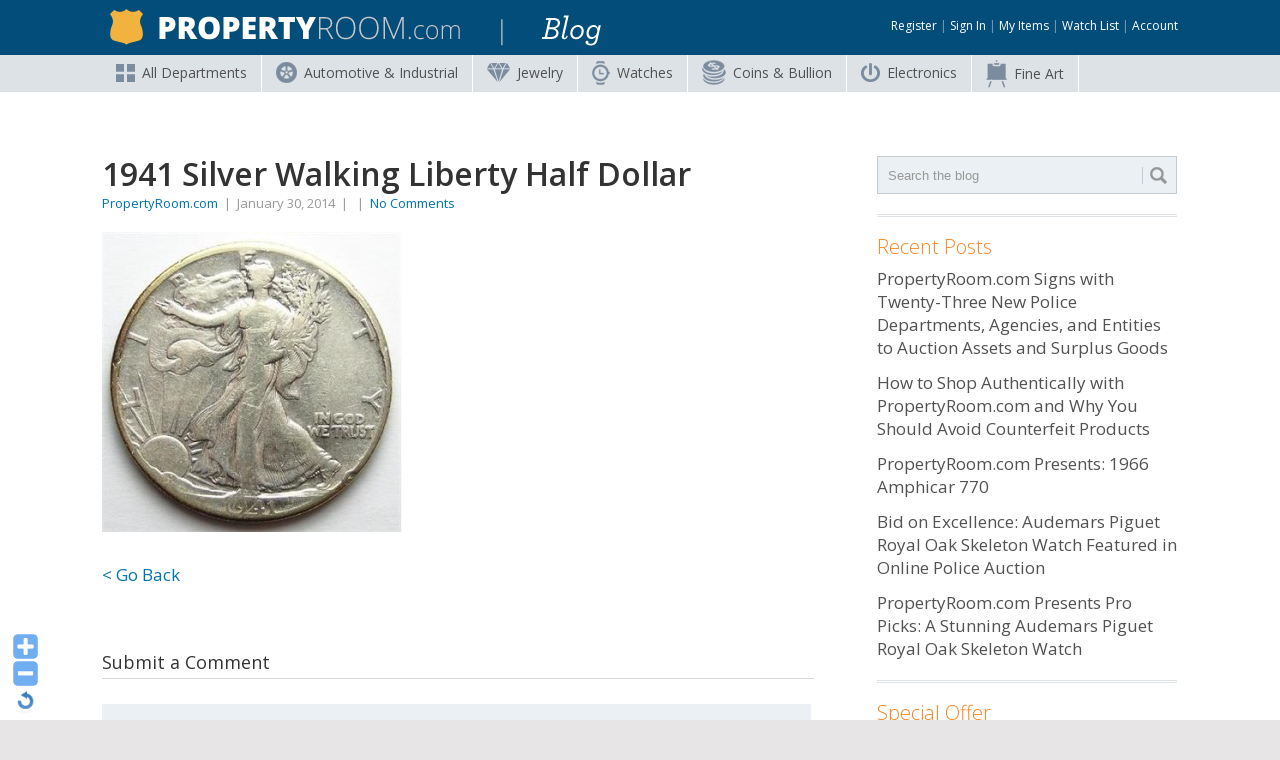

--- FILE ---
content_type: text/html; charset=UTF-8
request_url: https://blog.propertyroom.com/1941-silver-walking-liberty-half-dollar/1941-silver-walking-liberty-half-dollar/
body_size: 14075
content:
<!DOCTYPE html>
<link href='https://fonts.googleapis.com/css?family=Open+Sans:400,300,400italic,600,700' rel='stylesheet' type='text/css'
<html class="no-js" lang="en-US">
<head>
	<meta charset="UTF-8">
	<!-- Always force latest IE rendering engine (even in intranet) & Chrome Frame -->
	<!--[if IE ]>
	<meta http-equiv="X-UA-Compatible" content="IE=edge,chrome=1">
	<![endif]-->
	<link rel="profile" href="https://gmpg.org/xfn/11" />
	<title>1941 Silver Walking Liberty Half Dollar - Property Room Blog</title>
		<link rel="icon" href="https://blog.propertyroom.com/wp-content/uploads/2014/02/favicon33.png" type="image/x-icon" />
<!--iOS/android/handheld specific -->
<link rel="apple-touch-icon" href="https://blog.propertyroom.com/wp-content/themes/point/apple-touch-icon.png" />
<meta name="viewport" content="width=device-width, initial-scale=1, maximum-scale=1">
<meta name="apple-mobile-web-app-capable" content="yes">
<meta name="apple-mobile-web-app-status-bar-style" content="black">
	<link rel="pingback" href="https://blog.propertyroom.com/xmlrpc.php" />
	<meta name='robots' content='index, follow, max-image-preview:large, max-snippet:-1, max-video-preview:-1' />
	<style>img:is([sizes="auto" i], [sizes^="auto," i]) { contain-intrinsic-size: 3000px 1500px }</style>
	
	<!-- This site is optimized with the Yoast SEO plugin v25.3 - https://yoast.com/wordpress/plugins/seo/ -->
	<link rel="canonical" href="https://blog.propertyroom.com/1941-silver-walking-liberty-half-dollar/1941-silver-walking-liberty-half-dollar/" />
	<meta property="og:locale" content="en_US" />
	<meta property="og:type" content="article" />
	<meta property="og:title" content="1941 Silver Walking Liberty Half Dollar - Property Room Blog" />
	<meta property="og:url" content="https://blog.propertyroom.com/1941-silver-walking-liberty-half-dollar/1941-silver-walking-liberty-half-dollar/" />
	<meta property="og:site_name" content="Property Room Blog" />
	<meta property="og:image" content="https://blog.propertyroom.com/1941-silver-walking-liberty-half-dollar/1941-silver-walking-liberty-half-dollar" />
	<meta property="og:image:width" content="350" />
	<meta property="og:image:height" content="350" />
	<meta property="og:image:type" content="image/jpeg" />
	<meta name="twitter:card" content="summary_large_image" />
	<script type="application/ld+json" class="yoast-schema-graph">{"@context":"https://schema.org","@graph":[{"@type":"WebPage","@id":"https://blog.propertyroom.com/1941-silver-walking-liberty-half-dollar/1941-silver-walking-liberty-half-dollar/","url":"https://blog.propertyroom.com/1941-silver-walking-liberty-half-dollar/1941-silver-walking-liberty-half-dollar/","name":"1941 Silver Walking Liberty Half Dollar - Property Room Blog","isPartOf":{"@id":"https://blog.propertyroom.com/#website"},"primaryImageOfPage":{"@id":"https://blog.propertyroom.com/1941-silver-walking-liberty-half-dollar/1941-silver-walking-liberty-half-dollar/#primaryimage"},"image":{"@id":"https://blog.propertyroom.com/1941-silver-walking-liberty-half-dollar/1941-silver-walking-liberty-half-dollar/#primaryimage"},"thumbnailUrl":"https://blog.propertyroom.com/wp-content/uploads/2014/01/1941-Silver-Walking-Liberty-Half-Dollar.jpg","datePublished":"2014-01-30T07:27:22+00:00","breadcrumb":{"@id":"https://blog.propertyroom.com/1941-silver-walking-liberty-half-dollar/1941-silver-walking-liberty-half-dollar/#breadcrumb"},"inLanguage":"en-US","potentialAction":[{"@type":"ReadAction","target":["https://blog.propertyroom.com/1941-silver-walking-liberty-half-dollar/1941-silver-walking-liberty-half-dollar/"]}]},{"@type":"ImageObject","inLanguage":"en-US","@id":"https://blog.propertyroom.com/1941-silver-walking-liberty-half-dollar/1941-silver-walking-liberty-half-dollar/#primaryimage","url":"https://blog.propertyroom.com/wp-content/uploads/2014/01/1941-Silver-Walking-Liberty-Half-Dollar.jpg","contentUrl":"https://blog.propertyroom.com/wp-content/uploads/2014/01/1941-Silver-Walking-Liberty-Half-Dollar.jpg","width":"350","height":"350","caption":"1941 Silver Walking Liberty Half Dollar"},{"@type":"BreadcrumbList","@id":"https://blog.propertyroom.com/1941-silver-walking-liberty-half-dollar/1941-silver-walking-liberty-half-dollar/#breadcrumb","itemListElement":[{"@type":"ListItem","position":1,"name":"Home","item":"https://blog.propertyroom.com/"},{"@type":"ListItem","position":2,"name":"1941 Silver Walking Liberty Half Dollar","item":"https://blog.propertyroom.com/1941-silver-walking-liberty-half-dollar/"},{"@type":"ListItem","position":3,"name":"1941 Silver Walking Liberty Half Dollar"}]},{"@type":"WebSite","@id":"https://blog.propertyroom.com/#website","url":"https://blog.propertyroom.com/","name":"Property Room Blog","description":"Police auctions and more!","potentialAction":[{"@type":"SearchAction","target":{"@type":"EntryPoint","urlTemplate":"https://blog.propertyroom.com/?s={search_term_string}"},"query-input":{"@type":"PropertyValueSpecification","valueRequired":true,"valueName":"search_term_string"}}],"inLanguage":"en-US"}]}</script>
	<!-- / Yoast SEO plugin. -->


<link rel='dns-prefetch' href='//fonts.googleapis.com' />
<link rel="alternate" type="application/rss+xml" title="Property Room Blog &raquo; Feed" href="https://blog.propertyroom.com/feed/" />
<link rel="alternate" type="application/rss+xml" title="Property Room Blog &raquo; Comments Feed" href="https://blog.propertyroom.com/comments/feed/" />
<link rel="alternate" type="application/rss+xml" title="Property Room Blog &raquo; 1941 Silver Walking Liberty Half Dollar Comments Feed" href="https://blog.propertyroom.com/1941-silver-walking-liberty-half-dollar/1941-silver-walking-liberty-half-dollar/feed/" />
<script type="text/javascript">
/* <![CDATA[ */
window._wpemojiSettings = {"baseUrl":"https:\/\/s.w.org\/images\/core\/emoji\/15.1.0\/72x72\/","ext":".png","svgUrl":"https:\/\/s.w.org\/images\/core\/emoji\/15.1.0\/svg\/","svgExt":".svg","source":{"concatemoji":"https:\/\/blog.propertyroom.com\/wp-includes\/js\/wp-emoji-release.min.js?ver=6.8.1"}};
/*! This file is auto-generated */
!function(i,n){var o,s,e;function c(e){try{var t={supportTests:e,timestamp:(new Date).valueOf()};sessionStorage.setItem(o,JSON.stringify(t))}catch(e){}}function p(e,t,n){e.clearRect(0,0,e.canvas.width,e.canvas.height),e.fillText(t,0,0);var t=new Uint32Array(e.getImageData(0,0,e.canvas.width,e.canvas.height).data),r=(e.clearRect(0,0,e.canvas.width,e.canvas.height),e.fillText(n,0,0),new Uint32Array(e.getImageData(0,0,e.canvas.width,e.canvas.height).data));return t.every(function(e,t){return e===r[t]})}function u(e,t,n){switch(t){case"flag":return n(e,"\ud83c\udff3\ufe0f\u200d\u26a7\ufe0f","\ud83c\udff3\ufe0f\u200b\u26a7\ufe0f")?!1:!n(e,"\ud83c\uddfa\ud83c\uddf3","\ud83c\uddfa\u200b\ud83c\uddf3")&&!n(e,"\ud83c\udff4\udb40\udc67\udb40\udc62\udb40\udc65\udb40\udc6e\udb40\udc67\udb40\udc7f","\ud83c\udff4\u200b\udb40\udc67\u200b\udb40\udc62\u200b\udb40\udc65\u200b\udb40\udc6e\u200b\udb40\udc67\u200b\udb40\udc7f");case"emoji":return!n(e,"\ud83d\udc26\u200d\ud83d\udd25","\ud83d\udc26\u200b\ud83d\udd25")}return!1}function f(e,t,n){var r="undefined"!=typeof WorkerGlobalScope&&self instanceof WorkerGlobalScope?new OffscreenCanvas(300,150):i.createElement("canvas"),a=r.getContext("2d",{willReadFrequently:!0}),o=(a.textBaseline="top",a.font="600 32px Arial",{});return e.forEach(function(e){o[e]=t(a,e,n)}),o}function t(e){var t=i.createElement("script");t.src=e,t.defer=!0,i.head.appendChild(t)}"undefined"!=typeof Promise&&(o="wpEmojiSettingsSupports",s=["flag","emoji"],n.supports={everything:!0,everythingExceptFlag:!0},e=new Promise(function(e){i.addEventListener("DOMContentLoaded",e,{once:!0})}),new Promise(function(t){var n=function(){try{var e=JSON.parse(sessionStorage.getItem(o));if("object"==typeof e&&"number"==typeof e.timestamp&&(new Date).valueOf()<e.timestamp+604800&&"object"==typeof e.supportTests)return e.supportTests}catch(e){}return null}();if(!n){if("undefined"!=typeof Worker&&"undefined"!=typeof OffscreenCanvas&&"undefined"!=typeof URL&&URL.createObjectURL&&"undefined"!=typeof Blob)try{var e="postMessage("+f.toString()+"("+[JSON.stringify(s),u.toString(),p.toString()].join(",")+"));",r=new Blob([e],{type:"text/javascript"}),a=new Worker(URL.createObjectURL(r),{name:"wpTestEmojiSupports"});return void(a.onmessage=function(e){c(n=e.data),a.terminate(),t(n)})}catch(e){}c(n=f(s,u,p))}t(n)}).then(function(e){for(var t in e)n.supports[t]=e[t],n.supports.everything=n.supports.everything&&n.supports[t],"flag"!==t&&(n.supports.everythingExceptFlag=n.supports.everythingExceptFlag&&n.supports[t]);n.supports.everythingExceptFlag=n.supports.everythingExceptFlag&&!n.supports.flag,n.DOMReady=!1,n.readyCallback=function(){n.DOMReady=!0}}).then(function(){return e}).then(function(){var e;n.supports.everything||(n.readyCallback(),(e=n.source||{}).concatemoji?t(e.concatemoji):e.wpemoji&&e.twemoji&&(t(e.twemoji),t(e.wpemoji)))}))}((window,document),window._wpemojiSettings);
/* ]]> */
</script>
<link rel='stylesheet' id='WP-Font-Resizer-style-css' href='https://blog.propertyroom.com/wp-content/plugins/wp-font-resizer/css/fontResizer.css?ver=6.8.1' type='text/css' media='all' />
<style id='wp-emoji-styles-inline-css' type='text/css'>

	img.wp-smiley, img.emoji {
		display: inline !important;
		border: none !important;
		box-shadow: none !important;
		height: 1em !important;
		width: 1em !important;
		margin: 0 0.07em !important;
		vertical-align: -0.1em !important;
		background: none !important;
		padding: 0 !important;
	}
</style>
<link rel='stylesheet' id='wp-block-library-css' href='https://blog.propertyroom.com/wp-includes/css/dist/block-library/style.min.css?ver=6.8.1' type='text/css' media='all' />
<style id='classic-theme-styles-inline-css' type='text/css'>
/*! This file is auto-generated */
.wp-block-button__link{color:#fff;background-color:#32373c;border-radius:9999px;box-shadow:none;text-decoration:none;padding:calc(.667em + 2px) calc(1.333em + 2px);font-size:1.125em}.wp-block-file__button{background:#32373c;color:#fff;text-decoration:none}
</style>
<style id='global-styles-inline-css' type='text/css'>
:root{--wp--preset--aspect-ratio--square: 1;--wp--preset--aspect-ratio--4-3: 4/3;--wp--preset--aspect-ratio--3-4: 3/4;--wp--preset--aspect-ratio--3-2: 3/2;--wp--preset--aspect-ratio--2-3: 2/3;--wp--preset--aspect-ratio--16-9: 16/9;--wp--preset--aspect-ratio--9-16: 9/16;--wp--preset--color--black: #000000;--wp--preset--color--cyan-bluish-gray: #abb8c3;--wp--preset--color--white: #ffffff;--wp--preset--color--pale-pink: #f78da7;--wp--preset--color--vivid-red: #cf2e2e;--wp--preset--color--luminous-vivid-orange: #ff6900;--wp--preset--color--luminous-vivid-amber: #fcb900;--wp--preset--color--light-green-cyan: #7bdcb5;--wp--preset--color--vivid-green-cyan: #00d084;--wp--preset--color--pale-cyan-blue: #8ed1fc;--wp--preset--color--vivid-cyan-blue: #0693e3;--wp--preset--color--vivid-purple: #9b51e0;--wp--preset--gradient--vivid-cyan-blue-to-vivid-purple: linear-gradient(135deg,rgba(6,147,227,1) 0%,rgb(155,81,224) 100%);--wp--preset--gradient--light-green-cyan-to-vivid-green-cyan: linear-gradient(135deg,rgb(122,220,180) 0%,rgb(0,208,130) 100%);--wp--preset--gradient--luminous-vivid-amber-to-luminous-vivid-orange: linear-gradient(135deg,rgba(252,185,0,1) 0%,rgba(255,105,0,1) 100%);--wp--preset--gradient--luminous-vivid-orange-to-vivid-red: linear-gradient(135deg,rgba(255,105,0,1) 0%,rgb(207,46,46) 100%);--wp--preset--gradient--very-light-gray-to-cyan-bluish-gray: linear-gradient(135deg,rgb(238,238,238) 0%,rgb(169,184,195) 100%);--wp--preset--gradient--cool-to-warm-spectrum: linear-gradient(135deg,rgb(74,234,220) 0%,rgb(151,120,209) 20%,rgb(207,42,186) 40%,rgb(238,44,130) 60%,rgb(251,105,98) 80%,rgb(254,248,76) 100%);--wp--preset--gradient--blush-light-purple: linear-gradient(135deg,rgb(255,206,236) 0%,rgb(152,150,240) 100%);--wp--preset--gradient--blush-bordeaux: linear-gradient(135deg,rgb(254,205,165) 0%,rgb(254,45,45) 50%,rgb(107,0,62) 100%);--wp--preset--gradient--luminous-dusk: linear-gradient(135deg,rgb(255,203,112) 0%,rgb(199,81,192) 50%,rgb(65,88,208) 100%);--wp--preset--gradient--pale-ocean: linear-gradient(135deg,rgb(255,245,203) 0%,rgb(182,227,212) 50%,rgb(51,167,181) 100%);--wp--preset--gradient--electric-grass: linear-gradient(135deg,rgb(202,248,128) 0%,rgb(113,206,126) 100%);--wp--preset--gradient--midnight: linear-gradient(135deg,rgb(2,3,129) 0%,rgb(40,116,252) 100%);--wp--preset--font-size--small: 13px;--wp--preset--font-size--medium: 20px;--wp--preset--font-size--large: 36px;--wp--preset--font-size--x-large: 42px;--wp--preset--spacing--20: 0.44rem;--wp--preset--spacing--30: 0.67rem;--wp--preset--spacing--40: 1rem;--wp--preset--spacing--50: 1.5rem;--wp--preset--spacing--60: 2.25rem;--wp--preset--spacing--70: 3.38rem;--wp--preset--spacing--80: 5.06rem;--wp--preset--shadow--natural: 6px 6px 9px rgba(0, 0, 0, 0.2);--wp--preset--shadow--deep: 12px 12px 50px rgba(0, 0, 0, 0.4);--wp--preset--shadow--sharp: 6px 6px 0px rgba(0, 0, 0, 0.2);--wp--preset--shadow--outlined: 6px 6px 0px -3px rgba(255, 255, 255, 1), 6px 6px rgba(0, 0, 0, 1);--wp--preset--shadow--crisp: 6px 6px 0px rgba(0, 0, 0, 1);}:where(.is-layout-flex){gap: 0.5em;}:where(.is-layout-grid){gap: 0.5em;}body .is-layout-flex{display: flex;}.is-layout-flex{flex-wrap: wrap;align-items: center;}.is-layout-flex > :is(*, div){margin: 0;}body .is-layout-grid{display: grid;}.is-layout-grid > :is(*, div){margin: 0;}:where(.wp-block-columns.is-layout-flex){gap: 2em;}:where(.wp-block-columns.is-layout-grid){gap: 2em;}:where(.wp-block-post-template.is-layout-flex){gap: 1.25em;}:where(.wp-block-post-template.is-layout-grid){gap: 1.25em;}.has-black-color{color: var(--wp--preset--color--black) !important;}.has-cyan-bluish-gray-color{color: var(--wp--preset--color--cyan-bluish-gray) !important;}.has-white-color{color: var(--wp--preset--color--white) !important;}.has-pale-pink-color{color: var(--wp--preset--color--pale-pink) !important;}.has-vivid-red-color{color: var(--wp--preset--color--vivid-red) !important;}.has-luminous-vivid-orange-color{color: var(--wp--preset--color--luminous-vivid-orange) !important;}.has-luminous-vivid-amber-color{color: var(--wp--preset--color--luminous-vivid-amber) !important;}.has-light-green-cyan-color{color: var(--wp--preset--color--light-green-cyan) !important;}.has-vivid-green-cyan-color{color: var(--wp--preset--color--vivid-green-cyan) !important;}.has-pale-cyan-blue-color{color: var(--wp--preset--color--pale-cyan-blue) !important;}.has-vivid-cyan-blue-color{color: var(--wp--preset--color--vivid-cyan-blue) !important;}.has-vivid-purple-color{color: var(--wp--preset--color--vivid-purple) !important;}.has-black-background-color{background-color: var(--wp--preset--color--black) !important;}.has-cyan-bluish-gray-background-color{background-color: var(--wp--preset--color--cyan-bluish-gray) !important;}.has-white-background-color{background-color: var(--wp--preset--color--white) !important;}.has-pale-pink-background-color{background-color: var(--wp--preset--color--pale-pink) !important;}.has-vivid-red-background-color{background-color: var(--wp--preset--color--vivid-red) !important;}.has-luminous-vivid-orange-background-color{background-color: var(--wp--preset--color--luminous-vivid-orange) !important;}.has-luminous-vivid-amber-background-color{background-color: var(--wp--preset--color--luminous-vivid-amber) !important;}.has-light-green-cyan-background-color{background-color: var(--wp--preset--color--light-green-cyan) !important;}.has-vivid-green-cyan-background-color{background-color: var(--wp--preset--color--vivid-green-cyan) !important;}.has-pale-cyan-blue-background-color{background-color: var(--wp--preset--color--pale-cyan-blue) !important;}.has-vivid-cyan-blue-background-color{background-color: var(--wp--preset--color--vivid-cyan-blue) !important;}.has-vivid-purple-background-color{background-color: var(--wp--preset--color--vivid-purple) !important;}.has-black-border-color{border-color: var(--wp--preset--color--black) !important;}.has-cyan-bluish-gray-border-color{border-color: var(--wp--preset--color--cyan-bluish-gray) !important;}.has-white-border-color{border-color: var(--wp--preset--color--white) !important;}.has-pale-pink-border-color{border-color: var(--wp--preset--color--pale-pink) !important;}.has-vivid-red-border-color{border-color: var(--wp--preset--color--vivid-red) !important;}.has-luminous-vivid-orange-border-color{border-color: var(--wp--preset--color--luminous-vivid-orange) !important;}.has-luminous-vivid-amber-border-color{border-color: var(--wp--preset--color--luminous-vivid-amber) !important;}.has-light-green-cyan-border-color{border-color: var(--wp--preset--color--light-green-cyan) !important;}.has-vivid-green-cyan-border-color{border-color: var(--wp--preset--color--vivid-green-cyan) !important;}.has-pale-cyan-blue-border-color{border-color: var(--wp--preset--color--pale-cyan-blue) !important;}.has-vivid-cyan-blue-border-color{border-color: var(--wp--preset--color--vivid-cyan-blue) !important;}.has-vivid-purple-border-color{border-color: var(--wp--preset--color--vivid-purple) !important;}.has-vivid-cyan-blue-to-vivid-purple-gradient-background{background: var(--wp--preset--gradient--vivid-cyan-blue-to-vivid-purple) !important;}.has-light-green-cyan-to-vivid-green-cyan-gradient-background{background: var(--wp--preset--gradient--light-green-cyan-to-vivid-green-cyan) !important;}.has-luminous-vivid-amber-to-luminous-vivid-orange-gradient-background{background: var(--wp--preset--gradient--luminous-vivid-amber-to-luminous-vivid-orange) !important;}.has-luminous-vivid-orange-to-vivid-red-gradient-background{background: var(--wp--preset--gradient--luminous-vivid-orange-to-vivid-red) !important;}.has-very-light-gray-to-cyan-bluish-gray-gradient-background{background: var(--wp--preset--gradient--very-light-gray-to-cyan-bluish-gray) !important;}.has-cool-to-warm-spectrum-gradient-background{background: var(--wp--preset--gradient--cool-to-warm-spectrum) !important;}.has-blush-light-purple-gradient-background{background: var(--wp--preset--gradient--blush-light-purple) !important;}.has-blush-bordeaux-gradient-background{background: var(--wp--preset--gradient--blush-bordeaux) !important;}.has-luminous-dusk-gradient-background{background: var(--wp--preset--gradient--luminous-dusk) !important;}.has-pale-ocean-gradient-background{background: var(--wp--preset--gradient--pale-ocean) !important;}.has-electric-grass-gradient-background{background: var(--wp--preset--gradient--electric-grass) !important;}.has-midnight-gradient-background{background: var(--wp--preset--gradient--midnight) !important;}.has-small-font-size{font-size: var(--wp--preset--font-size--small) !important;}.has-medium-font-size{font-size: var(--wp--preset--font-size--medium) !important;}.has-large-font-size{font-size: var(--wp--preset--font-size--large) !important;}.has-x-large-font-size{font-size: var(--wp--preset--font-size--x-large) !important;}
:where(.wp-block-post-template.is-layout-flex){gap: 1.25em;}:where(.wp-block-post-template.is-layout-grid){gap: 1.25em;}
:where(.wp-block-columns.is-layout-flex){gap: 2em;}:where(.wp-block-columns.is-layout-grid){gap: 2em;}
:root :where(.wp-block-pullquote){font-size: 1.5em;line-height: 1.6;}
</style>
<link rel='stylesheet' id='googlefonts-css' href='https://fonts.googleapis.com/css?family=Open+Sans:400,400italic,600,700,800&subset=latin' type='text/css' media='all' />
<link rel='stylesheet' id='stylesheet-css' href='https://blog.propertyroom.com/wp-content/themes/propertyroom-2014/style.css?ver=6.8.1' type='text/css' media='all' />
<style id='stylesheet-inline-css' type='text/css'>

		body {background-color:#e7e5e6; }
		body {background-image: url();}
		input#author:focus, input#email:focus, input#url:focus, #commentform textarea:focus, .widget .wpt_widget_content #tags-tab-content ul li a { border-color:#0173ae;}
		a:hover, .menu .current-menu-item > a, .menu .current-menu-item, .current-menu-ancestor > a.sf-with-ul, .current-menu-ancestor, footer .textwidget a, .single_post a, #commentform a, .copyrights a:hover, a, footer .widget li a:hover, .menu > li:hover > a, .single_post .post-info a, .post-info a, .readMore a, .reply a, .fn a, .carousel a:hover, .single_post .related-posts a:hover, .sidebar.c-4-12 .textwidget a, footer .textwidget a, .sidebar.c-4-12 a:hover { color:#0173ae; }	
		.nav-previous a, .nav-next a, .header-button, .sub-menu, #commentform input#submit, .tagcloud a, #tabber ul.tabs li a.selected, .featured-cat, .mts-subscribe input[type='submit'], .pagination a, .widget .wpt_widget_content #tags-tab-content ul li a, .latestPost-review-wrapper { background-color:#0173ae; color: #fff; }
		
		
			
</style>
<link rel='stylesheet' id='GoogleFonts-css' href='//fonts.googleapis.com/css?family=Droid+Sans%3A400%2C700&#038;ver=6.8.1' type='text/css' media='all' />
<link rel='stylesheet' id='GoogleFonts2-css' href='//fonts.googleapis.com/css?family=Open+Sans%3A400%2C700&#038;ver=6.8.1' type='text/css' media='all' />
<link rel='stylesheet' id='responsive-css' href='https://blog.propertyroom.com/wp-content/themes/point/css/responsive.css?ver=6.8.1' type='text/css' media='all' />
<script type="text/javascript" src="https://blog.propertyroom.com/wp-includes/js/jquery/jquery.min.js?ver=3.7.1" id="jquery-core-js"></script>
<script type="text/javascript" src="https://blog.propertyroom.com/wp-includes/js/jquery/jquery-migrate.min.js?ver=3.4.1" id="jquery-migrate-js"></script>
<script type="text/javascript" src="https://blog.propertyroom.com/wp-content/plugins/wp-font-resizer/js/fontResizer.js?ver=6.8.1" id="WP-Font-Resizer-script-js"></script>
<link rel="https://api.w.org/" href="https://blog.propertyroom.com/wp-json/" /><link rel="alternate" title="JSON" type="application/json" href="https://blog.propertyroom.com/wp-json/wp/v2/media/1164" /><link rel="EditURI" type="application/rsd+xml" title="RSD" href="https://blog.propertyroom.com/xmlrpc.php?rsd" />
<meta name="generator" content="WordPress 6.8.1" />
<link rel='shortlink' href='https://blog.propertyroom.com/?p=1164' />
<link rel="alternate" title="oEmbed (JSON)" type="application/json+oembed" href="https://blog.propertyroom.com/wp-json/oembed/1.0/embed?url=https%3A%2F%2Fblog.propertyroom.com%2F1941-silver-walking-liberty-half-dollar%2F1941-silver-walking-liberty-half-dollar%2F" />
<link rel="alternate" title="oEmbed (XML)" type="text/xml+oembed" href="https://blog.propertyroom.com/wp-json/oembed/1.0/embed?url=https%3A%2F%2Fblog.propertyroom.com%2F1941-silver-walking-liberty-half-dollar%2F1941-silver-walking-liberty-half-dollar%2F&#038;format=xml" />
<style type='text/css' media='screen'>
	body{ font-family:"Open Sans", arial, sans-serif;}
	h1{ font-family:"Open Sans", arial, sans-serif;}
	h2{ font-family:"Open Sans", arial, sans-serif;}
	h3{ font-family:"Open Sans", arial, sans-serif;}
	h4{ font-family:"Open Sans", arial, sans-serif;}
	h5{ font-family:"Open Sans", arial, sans-serif;}
	h6{ font-family:"Open Sans", arial, sans-serif;}
	blockquote{ font-family:"Open Sans", arial, sans-serif;}
	p{ font-family:"Open Sans", arial, sans-serif;}
	li{ font-family:"Open Sans", arial, sans-serif;}
</style>
<!-- fonts delivered by Wordpress Google Fonts, a plugin by Adrian3.com --><script>
  (function(i,s,o,g,r,a,m){i['GoogleAnalyticsObject']=r;i[r]=i[r]||function(){
  (i[r].q=i[r].q||[]).push(arguments)},i[r].l=1*new Date();a=s.createElement(o),
  m=s.getElementsByTagName(o)[0];a.async=1;a.src=g;m.parentNode.insertBefore(a,m)
  })(window,document,'script','//www.google-analytics.com/analytics.js','ga');

  ga('create', 'UA-1118896-5', 'propertyroom.com');
  ga('send', 'pageview');

</script>	<link rel="stylesheet" id="responsive-css" href="https://blog.propertyroom.com/wp-content/themes/propertyroom-2014/responsive.css" type="text/css" media="all">
	
<link href='https://fonts.googleapis.com/css?family=Open+Sans:400,300,300italic,400italic,600,600italic,700,700italic,800,800italic|Open+Sans+Condensed:300,300italic,700' rel='stylesheet' type='text/css'>

</head>
<body id ="blog" class="attachment wp-singular attachment-template-default single single-attachment postid-1164 attachmentid-1164 attachment-jpeg wp-theme-point wp-child-theme-propertyroom-2014 main">
	<div class="main-container" style="max-width:100%;">
				<header class="main-header">
			<div id="header">
															<h2 id="logo" class="image-logo"><a href="https://blog.propertyroom.com"><img src="https://blog.propertyroom.com/wp-content/uploads/2014/02/property-room-blog13.png" alt="Property Room Blog"></a></h2>
												</div>
            <div class="login">
            	<a href="https://www.propertyroom.com/account/register.aspx">Register</a> | <a href="https://www.propertyroom.com/account/login.aspx">Sign In</a> | <a href="https://www.propertyroom.com/activity/all">My Items</a> | <a href="https://www.propertyroom.com/watchlist">Watch List</a> | <a href="https://www.propertyroom.com/activity/all">Account</a>
            </div>
		</header>
        
        <nav>
<div class="headerNavContent">
	<ul class="sf-menu" id="example">
			<li>
				<a href="https://www.propertyroom.com/all-categories.aspx"><img src="https://blog.propertyroom.com/wp-content/uploads/2014/01/icon-all-departments.png" alt="All Departments" />All<span> Departments</span></a>
				<ul class="sfHover">
					<li>
						<a href="https://www.propertyroom.com/c/bikes">Bikes</a>
                        <ul class="allDeptCategories allDeptBikes" id="submenuBikes">
                        	<a href="https://www.propertyroom.com/c/bikes"><img src="https://blog.propertyroom.com/wp-content/uploads/2014/01/sports.jpg" /></a>
                            <li><a href="https://www.propertyroom.com/c/bikes" class="subMenuHeader">Bikes</a></li>
                            <li><a href="https://www.propertyroom.com/c/bikes_beach-bikes">Beach Bikes</a></li>
                            <li><a href="https://www.propertyroom.com/c/bikes_bmx-bikes">BMX Bikes</a></li>
                            <li><a href="https://www.propertyroom.com/c/bikes_mountain-bikes">Mountain Bikes</a></li>
                            <li><a href="https://www.propertyroom.com/c/bikes_road-and-racing-bikes">Road & Racing Bikes</a></li>
                            <li><a href="https://www.propertyroom.com/c/bikes_other-bikes-and-accessories">Other Bikes & Accessories</a></li>
                            <li><a href="https://www.propertyroom.com/c/bikes_bulk-lots">Bulk Lots</a></li>
                        </ul>
					</li>
                    <li>
						<a href="https://www.propertyroom.com/c/coins">Coins & Bullion</a>
					</li>
                    <li>
						<a href="https://www.propertyroom.com/c/collectibles">Collectibles</a>
                        <ul class="allDeptCategories allDeptCollectibles" id="submenuCollectibles">
                        	<a href="https://www.propertyroom.com/c/collectibles"><img src="https://blog.propertyroom.com/wp-content/uploads/2014/02/collectibles.jpg" /></a>
                            <li><a href="https://www.propertyroom.com/c/collectibles" class="subMenuHeader">Collectibles</a></li>
                            <li><a href="https://www.propertyroom.com/c/collectibles_books-maps-and-documents">Books, Maps & Documents</a></li>
                            <li><a href="https://www.propertyroom.com/c/collectibles_comics">Comics</a></li>
                            <li><a href="https://www.propertyroom.com/c/collectibles_movie-and-tv-memorabilia">Movie & TV Memorabilia</a></li>
                            <li><a href="https://www.propertyroom.com/c/collectibles_sports-memorabilia">Sports Memorabilia</a></li>
                            <li><a href="https://www.propertyroom.com/c/collectibles_stamps-and-postcards">Stamps & Postcards</a></li>
                            <li><a href="https://www.propertyroom.com/c/collectibles_trading-cards">Trading Cards</a></li>
                            <li><a href="https://www.propertyroom.com/c/collectibles_other-collectibles">Other Collectibles</a></li>
                        </ul>
					</li>
					<li>
						<a href="https://www.propertyroom.com/c/computers">Computers</a>
                        <ul class="allDeptCategories allDeptComputers" id="submenuComputers">
                        	<a href="https://www.propertyroom.com/c/computers"><img src="https://blog.propertyroom.com/wp-content/uploads/2014/02/computers2.jpg" /></a>
                            <li><a href="https://www.propertyroom.com/c/computers" class="subMenuHeader">Computers</a></li>
                            <li><a href="https://www.propertyroom.com/c/computers_desktops">Desktops</a></li>
                            <li><a href="https://www.propertyroom.com/c/computers_ipads-and-tablets">iPads & Tablets</a></li>
                            <li><a href="https://www.propertyroom.com/c/computers_laptops">Laptops</a></li>
                            <li><a href="https://www.propertyroom.com/c/computers_monitors">Monitors</a></li>
                            <li><a href="https://www.propertyroom.com/c/computers_printer-copier-fax">Printer, Copier, Fax</a></li>
                            <li><a href="https://www.propertyroom.com/c/computers_accessories-and-software">Accessories & Software</a></li>
                            <li><a href="https://www.propertyroom.com/c/computers_bulk-lots">Bulk Lots</a></li>
                        </ul>
					</li>
                    <li>
						<a href="https://www.propertyroom.com/c/electronics">Electronics</a>
                        <ul class="allDeptCategories allDeptElectronics" id="submenuElectronics">
                        	<a href="https://www.propertyroom.com/c/electronics"><img src="https://blog.propertyroom.com/wp-content/uploads/2014/02/electronics2.jpg" /></a>
                            <li><a href="https://www.propertyroom.com/c/electronics" class="subMenuHeader">Electronics</a></li>
                            <li><a href="https://www.propertyroom.com/c/electronics_cameras-and-photo">Cameras & Photo</a></li>
                            <li><a href="https://www.propertyroom.com/c/electronics_car-electronics">Car Electronics</a></li>
                            <li><a href="https://www.propertyroom.com/c/electronics_cell-phones">Cell Phones</a></li>
                            <li><a href="https://www.propertyroom.com/c/electronics_gaming-systems-and-games">Gaming Systems & Games</a></li>
                            <li><a href="https://www.propertyroom.com/c/electronics_home-and-pro-audio-video">Home & Pro Audio-Video</a></li>
                            <li><a href="https://www.propertyroom.com/c/electronics_iphone-and-ipod">iPhone & iPod</a></li>
                            <li><a href="https://www.propertyroom.com/c/electronics_bulk-lots-and-other-electronics">Bulk Lots & Other Electronics</a></li>
                        </ul>
					</li>
					<li>
						<a href="https://www.propertyroom.com/c/fashion">Fashion</a>
                        <ul class="allDeptCategories allDeptFashion" id="submenuFashion">
                        	<a href="https://www.propertyroom.com/c/fashion"><img src="https://blog.propertyroom.com/wp-content/uploads/2014/02/fashion2.jpg" /></a>
                        	<li><a href="https://www.propertyroom.com/c/fashion" class="subMenuHeader">Fashion</a></li>
                            <li><a href="https://www.propertyroom.com/c/fashion_accessories">Accessories</a></li>
                            <li><a href="https://www.propertyroom.com/c/fashion_clothing">Clothing</a></li>
                            <li><a href="https://www.propertyroom.com/c/fashion_shoes">Shoes</a></li>
                            <li><a href="https://www.propertyroom.com/c/fashion_fur">Fur</a></li>
                            <li><a href="https://www.propertyroom.com/c/fashion_designer-brands">Designer Brands</a></li>
                            <li><a href="https://www.propertyroom.com/c/fashion_handbags-wallets-luggage">Handbags, Wallets, Luggage</a></li>
                            <li><a href="https://www.propertyroom.com/c/fashion_bulk-lots">Bulk Lots</a></li>
                        </ul>
					</li>
					<li>
						<a href="https://www.propertyroom.com/c/fine-art">Fine Art</a>
					</li>
                    <li>
						<a href="https://www.propertyroom.com/c/jewelry">Jewelry</a>
                        <ul class="allDeptCategories allDeptJewelry" id="submenuJewelry">
                        	<a href="https://www.propertyroom.com/c/jewelry"><img src="https://blog.propertyroom.com/wp-content/uploads/2014/02/jewelry.jpg" /></a>
                            <li><a href="https://www.propertyroom.com/c/jewelry" class="subMenuHeader">Jewelry</a></li>
                            <li><a href="https://www.propertyroom.com/c/jewelry_diamond-jewelry">Diamond Jewelry</a></li>
                            <li><a href="https://www.propertyroom.com/c/jewelry_fine-jewelry">Fine Jewelry</a></li>
                            <li><a href="https://www.propertyroom.com/c/jewelry_mens-jewelry">Men's Jewelry</a></li>
                            <li><a href="https://www.propertyroom.com/c/jewelry_silver-jewelry">Silver Jewelry</a></li>
                            <li><a href="https://www.propertyroom.com/c/jewelry_pearl-jewelry">Pearl Jewelry</a></li>
                            <li><a href="https://www.propertyroom.com/c/jewelry_other-quality-jewelry">Other Quality Jewelry</a></li>
                        </ul>
					</li>
                    <li>
						<a href="https://www.propertyroom.com/c/musical-instruments">Musical Instruments</a>
					</li>
                    <li>
						<a href="https://www.propertyroom.com/c/sunglasses-and-eyewear">Sunglasses & Eyewear</a>
					</li>
                    <li>
						<a href="https://www.propertyroom.com/c/tools-and-equipment">Tools & Equipment</a>
                        <ul class="allDeptCategories allDeptTools" id="submenuTools">
                        	<a href="https://www.propertyroom.com/c/tools-and-equipment"><img src="https://blog.propertyroom.com/wp-content/uploads/2014/01/toolsAndEquipment.jpg" /></a>
                            <li><a href="https://www.propertyroom.com/c/tools-and-equipment" class="subMenuHeader">Tools & Equipment</a></li>
                            <li><a href="https://www.propertyroom.com/c/tools-and-equipment_hand-tools">Hand Tools</a></li>
                            <li><a href="https://www.propertyroom.com/c/tools-and-equipment_power-tools">Power Tools</a></li>
                            <li><a href="https://www.propertyroom.com/c/tools-and-equipment_lawn-and-garden">Lawn & Garden</a></li>
                            <li><a href="https://www.propertyroom.com/c/tools-and-equipment_commercial-nursery">Commercial Nursery</a></li>
                            <li><a href="https://www.propertyroom.com/c/tools-and-equipment_other">Other Tools & Equipment</a></li>
                        </ul>
					</li>
                    <li>
						<a href="https://www.propertyroom.com/c/vehicles">Vehicles</a>
                        <ul class="allDeptCategories allDeptAuto" id="submenuAuto">
                        	<a href="https://www.propertyroom.com/c/vehicles"><img src="https://blog.propertyroom.com/wp-content/uploads/2014/01/automotive.jpg" /></a>
                            <li><a href="https://www.propertyroom.com/c/vehicles" class="subMenuHeader">Vehicles</a></li>
                            <li><a href="https://www.propertyroom.com/c/vehicles_cars-trucks-vans">Cars, Trucks, Vans</a></li>
                            <li><a href="https://www.propertyroom.com/c/vehicles_boats-and-planes">Boats & Planes</a></li>
                            <li><a href="https://www.propertyroom.com/c/vehicles_motorcycles-and-mopeds">Motorcycles & Mopeds</a></li>
                            <li><a href="https://www.propertyroom.com/c/vehicles_municipal-vehicles">Municipal Vehicles</a></li>
                            <li style="margin:-5px 0 -10px 13px; font-size:13px; font-style:italic; color:#999;">(Ambulances, firetrucks, buses ...)</li>
                            <li><a href="https://www.propertyroom.com/c/vehicles_yellow-iron">Yellow Iron</a></li>
                            <li style="margin:-5px 0 -10px 13px; font-size:13px; font-style:italic; color:#999;">(Heavy Equipment/Construction)</li>
                            <li><a href="https://www.propertyroom.com/c/vehicles_heavy-equipment-and-trailers">Heavy Equipment & Trailors</a></li>
                            <li><a href="https://www.propertyroom.com/c/vehicles_atvs-and-dirt-bikes">ATVs & Dirt Bikes</a></li>
                            <li><a href="https://www.propertyroom.com/c/vehicles_vehicle-parts-and-accessories">Parts & Accessories</a></li>
                        </ul>
					</li>
                    <li>
						<a href="https://www.propertyroom.com/c/watches">Watches</a>
                        <ul class="allDeptCategories allDeptWatches" id="submenuWatches">
                        	<a href="https://www.propertyroom.com/c/watches"><img src="https://blog.propertyroom.com/wp-content/uploads/2014/02/watches.jpg" /></a>
                            <li><a href="https://www.propertyroom.com/c/watches" class="subMenuHeader">Watches</a></li>
                            <li><a href="https://www.propertyroom.com/c/watches_mens-watches">Men's</a></li>
                            <li><a href="https://www.propertyroom.com/c/watches_womens-watches">Women's</a></li>
                            <li><a href="https://www.propertyroom.com/c/watches_bulk-lots">Bulk Lots</a></li>
                        </ul>
					</li>
                    <li>
						<a href="https://www.propertyroom.com/c/everything-else">Everything Else</a>
                        <ul class="allDeptCategories allDeptMore" id="submenuMore">
                        	<a href="https://www.propertyroom.com/c/everything-else"><img src="https://blog.propertyroom.com/wp-content/uploads/2014/02/more2.jpg" /></a>
                            <li><a href="https://www.propertyroom.com/c/everything-else" class="subMenuHeader">Everything Else</a></li>
                            <li><a href="https://www.propertyroom.com/c/everything-else_fragrances-health-and-beauty">Fragrances, Health & Beauty</a></li>
                            <li><a href="https://www.propertyroom.com/c/everything-else_general-merchandise">General Merchandise</a></li>
                            <li><a href="https://www.propertyroom.com/c/everything-else_home">Home</a></li>
                            <li><a href="https://www.propertyroom.com/c/everything-else_movies-music-games-and-toys">Movies, Music, Games, Toys</a></li>
                            <li><a href="https://www.propertyroom.com/c/everything-else_police-and-fire-surplus">Police & Fire Surplus</a></li>
                            <li><a href="https://www.propertyroom.com/c/everything-else_sports-and-recreation">Sports & Recreation</a></li>
                        </ul>
					</li>
				</ul>
			</li>
			<li class="nav-small-screens">
				<a href="https://www.propertyroom.com/c/vehicles"><img src="https://blog.propertyroom.com/wp-content/uploads/2014/01/icon-automotive.png" alt="Automotive & Construction" />Automotive<span> & Industrial</span></a>
                <ul class="sfHover">
					<li><a href="https://www.propertyroom.com/c/vehicles_cars-trucks-vans">Cars, Trucks, Vans</a></li>
                    <li><a href="https://www.propertyroom.com/c/vehicles_boats-and-planes">Boats & Planes</a></li>
                    <li><a href="https://www.propertyroom.com/c/vehicles_motorcycles-and-mopeds">Motorcycles & Mopeds</a></li>
                    <li><a href="https://www.propertyroom.com/c/vehicles_municipal-vehicles">Municipal Vehicles</a></li>
                    <li style="margin:-5px 0 -10px 13px; font-size:13px; font-style:italic; color:#999;">(Ambulances, firetrucks, buses ...)</li>
                    <li><a href="https://www.propertyroom.com/c/vehicles_yellow-iron">Yellow Iron</a></li>
                    <li style="margin:-5px 0 -10px 13px; font-size:13px; font-style:italic; color:#999;">(Heavy Equipment/Construction)</li>
                    <li><a href="https://www.propertyroom.com/c/vehicles_heavy-equipment-and-trailers">Heavy Equipment & Trailors</a></li>
                    <li><a href="https://www.propertyroom.com/c/vehicles_atvs-and-dirt-bikes">ATVs & Dirt Bikes</a></li>
                    <li><a href="https://www.propertyroom.com/c/vehicles_vehicle-parts-and-accessories#">Parts & Accessories</a></li>
               </ul>    
			</li>
			<li class="nav-small-screens">
				<a href="https://www.propertyroom.com/c/jewelry"><img src="https://blog.propertyroom.com/wp-content/uploads/2014/01/icon-jewelry.png" alt="Jewelry" />Jewelry</a>
                <ul class="sfHover"  style="height:210px;">
					<li>
                    	<a href="https://www.propertyroom.com/c/jewelry_diamond-jewelry">Diamond Jewelry</a>
                    	<ul class="jewelryMenu jewelryMenuDiamond" id="submenuDiamondJ">
                        	<a href="https://www.propertyroom.com/c/jewelry_diamond-jewelry"><img src="https://blog.propertyroom.com/wp-content/uploads/2014/01/jewelryDiamond.jpg" /></a>
                            <li><a href="https://www.propertyroom.com/c/jewelry_diamond-jewelry"  class="subMenuHeader">Diamond Jewelry</a></li>
                            <li><a href="https://www.propertyroom.com/c/jewelry_diamond-jewelry_bracelets">Bracelets</a></li>
                            <li><a href="https://www.propertyroom.com/c/jewelry_diamond-jewelry_earrings">Earrings</a></li>
                            <li><a href="https://www.propertyroom.com/c/jewelry_diamond-jewelry_necklaces">Necklaces & Pendants</a></li>
                            <li><a href="https://www.propertyroom.com/c/jewelry_diamond-jewelry_rings">Rings</a></li>
                            <li><a href="https://www.propertyroom.com/c/jewelry_diamond-jewelry_loose-diamonds">Loose Diamonds</a></li>
                            <li><a href="https://www.propertyroom.com/c/jewelry_diamond-jewelry_other">Other Diamond Jewelry</a></li>
                        </ul>
                    </li>
                    <li>
                    	<a href="https://www.propertyroom.com/c/jewelry_fine-jewelry">Fine Jewelry</a>
                        <ul class="jewelryMenu jewelryMenuFine" id="submenuFineJ">
                        	<a href="https://www.propertyroom.com/c/jewelry_fine-jewelry"><img src="https://blog.propertyroom.com/wp-content/uploads/2014/01/jewelryFine.jpg" /></a>
                            <li><a href="https://www.propertyroom.com/c/jewelry_fine-jewelry" class="subMenuHeader">Fine Jewelry</a></li>
                            <li><a href="https://www.propertyroom.com/c/jewelry_fine-jewelry_bracelets">Bracelets</a></li>
                            <li><a href="https://www.propertyroom.com/c/jewelry_fine-jewelry_earrings">Earrings</a></li>
                            <li><a href="https://www.propertyroom.com/c/jewelry_fine-jewelry_necklaces">Necklaces & Pendants</a></li>
                            <li><a href="https://www.propertyroom.com/c/jewelry_fine-jewelry_rings">Rings</a></li>
                            <li><a href="https://www.propertyroom.com/c/jewelry_fine-jewelry_loose-gemstones">Loose Gemstones</a></li>
                            <li><a href="https://www.propertyroom.com/c/jewelry_fine-jewelry_other">Other Fine Jewelry</a></li>
                        </ul>
                    </li>
                    <li>
                    	<a href="https://www.propertyroom.com/c/jewelry_mens-jewelry">Men's Jewelry</a>
                        <ul class="jewelryMenu jewelryMenuMens" id="submenuMensJ">
                        	<a href="https://www.propertyroom.com/c/jewelry_mens-jewelry"><img src="https://blog.propertyroom.com/wp-content/uploads/2014/01/jewelryMens.jpg" /></a>
                            <li><a href="https://www.propertyroom.com/c/jewelry_mens-jewelry" class="subMenuHeader">Men's Jewelry</a></li>
                            <li><a href="https://www.propertyroom.com/c/jewelry_mens-jewelry_bracelets#">Bracelets</a></li>
                            <li><a href="https://www.propertyroom.com/c/jewelry_mens-jewelry_earrings">Earrings</a></li>
                            <li><a href="https://www.propertyroom.com/c/jewelry_mens-jewelry_chains">Chains</a></li>
                            <li><a href="https://www.propertyroom.com/c/jewelry_mens-jewelry_rings">Rings</a></li>
                            <li><a href="https://www.propertyroom.com/c/jewelry_mens-jewelry_other">Other Men's Jewelry</a></li>
                        </ul>
                    </li>
                    <li>
                    	<a href="https://www.propertyroom.com/c/jewelry_silver-jewelry">Silver Jewelry</a>
                        <ul class="jewelryMenuTop jewelryMenuSilver" id="submenuSilverJ">
                        	<a href="https://www.propertyroom.com/c/jewelry_silver-jewelry"><img src="https://blog.propertyroom.com/wp-content/uploads/2014/01/jewelrySilver.jpg" /></a>
                            <li><a href="https://www.propertyroom.com/c/jewelry_silver-jewelry" class="subMenuHeader">Silver Jewelry</a></li>
                            <li><a href="https://www.propertyroom.com/c/jewelry_silver-jewelry_bracelets">Bracelets</a></li>
                            <li><a href="https://www.propertyroom.com/c/jewelry_silver-jewelry_earrings">Earrings</a></li>
                            <li><a href="https://www.propertyroom.com/c/jewelry_silver-jewelry_necklaces">Necklaces & Pendants</a></li>
                            <li><a href="https://www.propertyroom.com/c/jewelry_silver-jewelry_rings">Rings</a></li>
                            <li><a href="https://www.propertyroom.com/c/jewelry_silver-jewelry_other">Other Silver Jewelry</a></li>
                            <li><a href="https://www.propertyroom.com/c/jewelry_silver-jewelry_bulk-lots#">Bulk Lots</a></li>
                        </ul>
                    </li>
                    <li>
                    	<a href="https://www.propertyroom.com/c/jewelry_pearl-jewelry#">Pearl Jewelry</a>
                        <ul class="jewelryMenu jewelryMenuPearl" id="submenuPearlJ">
                        	<a href="https://www.propertyroom.com/c/jewelry_pearl-jewelry"><img src="https://blog.propertyroom.com/wp-content/uploads/2014/01/jewelryPearl.jpg" /></a>
                            <li><a href="https://www.propertyroom.com/c/jewelry_pearl-jewelry#" class="subMenuHeader">Pearl Jewelry</a></li>
                            <li><a href="https://www.propertyroom.com/c/jewelry_pearl-jewelry_bracelets">Bracelets</a></li>
                            <li><a href="https://www.propertyroom.com/c/jewelry_pearl-jewelry_earrings">Earrings</a></li>
                            <li><a href="https://www.propertyroom.com/c/jewelry_pearl-jewelry_necklaces-and-pendants">Necklaces & Pendants</a></li>
                            <li><a href="https://www.propertyroom.com/c/jewelry_pearl-jewelry_rings">Rings</a></li>
                            <li><a href="https://www.propertyroom.com/c/jewelry_pearl-jewelry_other">Other Pearl Jewelry</a></li>
                        </ul>
                    </li>
                    <li>
                    	<a href="https://www.propertyroom.com/c/jewelry_other-quality-jewelry">Other Quality Jewelry</a>
                        <ul class="jewelryMenu jewelryMenuOther" id="submenuOtherJ">
                        	<a href="https://www.propertyroom.com/c/jewelry_other-quality-jewelry"><img src="https://blog.propertyroom.com/wp-content/uploads/2014/01/jewelryOther.jpg" /></a>
                            <li><a href="https://www.propertyroom.com/c/jewelry_other-quality-jewelry" class="subMenuHeader">Other Quality Jewelry</a></li>
                            <li><a href="https://www.propertyroom.com/c/jewelry_other-quality-jewelry_bracelets#">Bracelets</a></li>
                            <li><a href="https://www.propertyroom.com/c/jewelry_other-quality-jewelry_earrings">Earrings</a></li>
                            <li><a href="https://www.propertyroom.com/c/jewelry_other-quality-jewelry_necklaces-and-pendants">Necklaces & Pendants</a></li>
                            <li><a href="https://www.propertyroom.com/c/jewelry_other-quality-jewelry_rings">Rings</a></li>
                            <li><a href="https://www.propertyroom.com/c/jewelry_other-quality-jewelry_other">Other Quality Jewelry</a></li>
                            <li><a href="https://www.propertyroom.com/c/jewelry_other-quality-jewelry_bulk-lots">Bulk Lots</a></li>
                        </ul>
                    </li>
               </ul>    
			</li>
			<li class="nav-small-screens">
				<a href="https://www.propertyroom.com/c/watches"><img src="https://blog.propertyroom.com/wp-content/uploads/2014/01/icon-watch.png" alt="Watches" />Watches</a>
                <ul class="sfHover">
					<li>
                    	<a href="https://www.propertyroom.com/c/watches_mens-watches">Men's Watches</a>
                    </li>
                    <li>
                    	<a href="https://www.propertyroom.com/c/watches_womens-watches">Women's Watches</a>
                    </li>
                    <li>
                    	<a href="https://www.propertyroom.com/c/watches_bulk-lots">Bulk Lots</a>
                    </li>
                </ul>
			</li>
            <li class="nav-small-screens">
				<a href="https://www.propertyroom.com/c/coins"><img src="https://blog.propertyroom.com/wp-content/uploads/2014/01/icon-coins.png" alt="Coins & Bullion" />Coins<span> & Bullion</span></a>
			</li>
            <li class="nav-small-screens">
				<a href="https://www.propertyroom.com/c/electronics"><img src="https://blog.propertyroom.com/wp-content/uploads/2014/01/icon-electronics.png" alt="Electronics" />Electronics</a>
                <ul class="sfHover electronicsHover">
					<li>
                        <a href="https://www.propertyroom.com/c/computers">Computers</a>
                        <ul class="electronicsMenu electronicsMenuComputers" id="submenuComputersE">
                            <a href="https://www.propertyroom.com/c/computers"><img src="https://blog.propertyroom.com/wp-content/uploads/2014/01/computers.jpg" /></a>
                            <li><a href="https://www.propertyroom.com/c/computers"  class="subMenuHeader">Computers</a></li>
                            <li><a href="https://www.propertyroom.com/c/computers_accessories-and-software">Accessories + Software</a></li>
                            <li><a href="https://www.propertyroom.com/c/computers_desktops">Desktops</a></li>
                            <li><a href="https://www.propertyroom.com/c/computers_laptops">Laptops</a></li>
                            <li><a href="https://www.propertyroom.com/c/computers_monitors">Monitors</a></li>
                            <li><a href="https://www.propertyroom.com/c/computers_ipads-and-tablets">iPads + Tablets</a></li>
                            <li><a href="https://www.propertyroom.com/c/computers_printer-copier-fax">Printer, Copier, Fax</a></li>
                            <li><a href="https://www.propertyroom.com/c/computers_bulk-lots">Bulk Lots</a></li>
                        </ul>
                    </li>
                    <li>
                    	<a href="https://www.propertyroom.com/c/electronics_home-and-pro-audio-video">Home & Pro Audio Video</a>
                    	<ul class="electronicsMenu electronicsMenuAudio" id="submenuAudioE">
                        	<a href="https://www.propertyroom.com/c/electronics_home-and-pro-audio-video"><img src="https://blog.propertyroom.com/wp-content/uploads/2014/01/audio.jpg" /></a>
                            <li><a href="https://www.propertyroom.com/c/electronics_home-and-pro-audio-video"  class="subMenuHeader">Home & Pro Audio Video</a></li>
                            <li><a href="https://www.propertyroom.com/c/electronics_home-and-pro-audio-video_audio-systems">Audio Systems</a></li>
                            <li><a href="https://www.propertyroom.com/c/electronics_home-and-pro-audio-video_blu-ray-dvd-cd-players">Blu-ray, DVD, CD Players</a></li>
                            <li><a href="https://www.propertyroom.com/c/electronics_home-and-pro-audio-video_speakers">Speakers</a></li>
                            <li><a href="https://www.propertyroom.com/c/electronics_home-and-pro-audio-video_tvs">TVs</a></li>
                            <li><a href="https://www.propertyroom.com/c/electronics_home-and-pro-audio-video_dj-and-pro-audio">DJ + Pro Audio</a></li>
                            <li><a href="https://www.propertyroom.com/c/electronics_home-and-pro-audio-video_accessories">Accessories</a></li>
                            <li><a href="https://www.propertyroom.com/c/electronics_home-and-pro-audio-video_other">Other Audio-Video</a></li>
                        </ul>
                    </li>
                    <li>
                    	<a href="https://www.propertyroom.com/c/electronics_cameras-and-photo">Cameras & Photo</a>
                    	<ul class="electronicsMenu electronicsMenuCameras" id="submenuCamerasE">
                        	<a href="https://www.propertyroom.com/c/electronics_cameras-and-photo"><img src="https://blog.propertyroom.com/wp-content/uploads/2014/01/cameras.jpg" /></a>
                            <li><a href="https://www.propertyroom.com/c/electronics_cameras-and-photo"  class="subMenuHeader">Cameras & Photo</a></li>
                            <li><a href="https://www.propertyroom.com/c/electronics_cameras-and-photo_digital-and-slr-cameras">Digital + SLR Cameras</a></li>
                            <li><a href="https://www.propertyroom.com/c/electronics_cameras-and-photo_video-cameras">Video Cameras</a></li>
                            <li><a href="https://www.propertyroom.com/c/electronics_cameras-and-photo_lenses-filters-flashes">Lenses, Filters, Flashes</a></li>
                            <li><a href="https://www.propertyroom.com/c/electronics_cameras-and-photo_other-photography">Other Photography</a></li>
                        </ul>
                    </li>
                    <li>
                    	<a href="https://www.propertyroom.com/c/electronics_iphone-and-ipod">iPhone + iPod</a>
                    </li>
                    <li>
                    	<a href="https://www.propertyroom.com/c/electronics_cell-phones">Cell Phones</a>
                    	<ul class="electronicsMenu electronicsMenuPhones" id="submenuPhonesE">
                        	<a href="https://www.propertyroom.com/c/electronics_cell-phones"><img src="https://blog.propertyroom.com/wp-content/uploads/2014/01/cellPhones.jpg" /></a>
                            <li><a href="https://www.propertyroom.com/c/electronics_cell-phones" class="subMenuHeader">Cell Phones</a></li>
                            <li><a href="https://www.propertyroom.com/c/electronics_cell-phones_smartphones-and-cell-phones">Smart Phones & Cell Phones</a></li>
                            <li><a href="https://www.propertyroom.com/c/electronics_cell-phones_accessories">Accessories</a></li>
                            <li><a href="https://www.propertyroom.com/c/electronics_cell-phones_bulk-lots#">Bulk Lots</a></li>
                        </ul>
                    </li>
                    <li>
                    	<a href="https://www.propertyroom.com/c/electronics_car-electronics">Car Electronics</a>
                    	<ul class="electronicsMenu electronicsMenuCar" id="submenuCarE">
                        	<a href="https://www.propertyroom.com/c/electronics_car-electronics"><img src="https://blog.propertyroom.com/wp-content/uploads/2014/01/carElectronics.jpg" /></a>
                            <li><a href="https://www.propertyroom.com/c/electronics_car-electronics" class="subMenuHeader">Car Electronics</a></li>
                            <li><a href="https://www.propertyroom.com/c/electronics_car-electronics_audio-video">Audio-Video</a></li>
                            <li><a href="https://www.propertyroom.com/c/electronics_car-electronics_gps-and-radar">GPS & Radar</a></li>
                            <li><a href="https://www.propertyroom.com/c/electronics_car-electronics_speakers">Speakers</a></li>
                            <li><a href="https://www.propertyroom.com/c/electronics_car-electronics_other">Other Car Electronics</a></li>
                        </ul>
                    </li>
                    <li>
                    	<a href="https://www.propertyroom.com/c/electronics_gaming-systems-and-games">Gaming Systems + Games</a>
                    </li>
                    <li>
                    	<a href="https://www.propertyroom.com/c/electronics_bulk-lots-and-other-electronics">Bulk Lots & Other Electronics</a>
                    </li>
                </ul>
			</li>
            <li class="nav-small-screens">
				<a href="https://www.propertyroom.com/c/fine-art"><img src="https://blog.propertyroom.com/wp-content/uploads/2014/01/icon-fine-art.png" alt="Fine Art" />Fine Art</a>
                <!-- dropdown 
                <ul class="sfHover fineArtHover">
					
                    <li><a href="#">Drawings</a></li>
                    <li><a href="#">Paintings</a></li>
                    <li><a href="#">Photographs</a></li>
                    <li><a href="#">Prints</a></li>
                    <li><a href="#">Sculpture + Carvings</a></li>
               </ul>
               -->    
			</li>	
		</ul>
</div><!-- end headerNavContent -->
</nav>
        
        
				<div id="page" class="single">
	<div class="content">
		<!-- Start Article -->
		<article class="article">		
							<div id="post-1164" class="post post-1164 attachment type-attachment status-inherit hentry">
					<div class="single_post">
						<header>
							<!-- Start Title -->
							<h1 class="title single-title">1941 Silver Walking Liberty Half Dollar</h1>
							<!-- End Title -->
							<!-- Start Post Meta -->
							<div class="post-info"><span class="theauthor"><a rel="nofollow" href="https://blog.propertyroom.com/author/propertyroom/" title="Posts by PropertyRoom.com" rel="author">PropertyRoom.com</a></span> | <span class="thetime">January 30, 2014</span> | <span class="thecategory"></span> | <span class="thecomment"><a href="https://blog.propertyroom.com/1941-silver-walking-liberty-half-dollar/1941-silver-walking-liberty-half-dollar/#respond">No Comments</a></span></div>
							<!-- End Post Meta -->
						</header>
						<!-- Start Content -->
						<div class="post-single-content box mark-links">
														<p class="attachment"><a href='https://blog.propertyroom.com/wp-content/uploads/2014/01/1941-Silver-Walking-Liberty-Half-Dollar.jpg'><img fetchpriority="high" decoding="async" width="300" height="300" src="https://blog.propertyroom.com/wp-content/uploads/2014/01/1941-Silver-Walking-Liberty-Half-Dollar-300x300.jpg" class="attachment-medium size-medium" alt="1941 Silver Walking Liberty Half Dollar" srcset="https://blog.propertyroom.com/wp-content/uploads/2014/01/1941-Silver-Walking-Liberty-Half-Dollar-300x300.jpg 300w, https://blog.propertyroom.com/wp-content/uploads/2014/01/1941-Silver-Walking-Liberty-Half-Dollar-150x150.jpg 150w, https://blog.propertyroom.com/wp-content/uploads/2014/01/1941-Silver-Walking-Liberty-Half-Dollar.jpg 350w" sizes="(max-width: 300px) 100vw, 300px" /></a></p>
														 
													</div>
						<!-- End Content -->
                        
                        <div style="margin-bottom:30px;"><a href="javascript:history.go(-1)">< Go Back</a></div>
                        
							
							<!-- Start Related Posts -->
														<!-- End Related Posts -->
						  
						
					</div>
				</div>
				<!-- You can start editing here. -->
			<!-- If comments are open, but there are no comments. -->
		<div class="bordersperator2"></div>
	<div id="commentsAdd">
		<div id="respond" class="box m-t-6">
				<div id="respond" class="comment-respond">
		<h3 id="reply-title" class="comment-reply-title"><h4><span>Submit a Comment</span></h4></h4> <small><a rel="nofollow" id="cancel-comment-reply-link" href="/1941-silver-walking-liberty-half-dollar/1941-silver-walking-liberty-half-dollar/#respond" style="display:none;">Cancel reply</a></small></h3><form action="https://blog.propertyroom.com/wp-comments-post.php" method="post" id="commentform" class="comment-form"><p class="comment-notes"><span id="email-notes">Your email address will not be published.</span> <span class="required-field-message">Required fields are marked <span class="required">*</span></span></p><p class="comment-form-comment"><label for="comment">Comment:<span class="required">*</span></label><textarea autocomplete="new-password"  id="b5995b2301"  name="b5995b2301"   cols="45" rows="5" aria-required="true"></textarea><textarea id="comment" aria-label="hp-comment" aria-hidden="true" name="comment" autocomplete="new-password" style="padding:0 !important;clip:rect(1px, 1px, 1px, 1px) !important;position:absolute !important;white-space:nowrap !important;height:1px !important;width:1px !important;overflow:hidden !important;" tabindex="-1"></textarea><script data-noptimize>document.getElementById("comment").setAttribute( "id", "a0df434ae1f185f9823c0b7a3cd96928" );document.getElementById("b5995b2301").setAttribute( "id", "comment" );</script></p><p class="comment-form-author"><label for="author">Name:<span class="required">*</span></label><input id="author" name="author" type="text" value="" size="30" /></p>
<p class="comment-form-email"><label for="email">Email Address:<span class="required">*</span></label><input id="email" name="email" type="text" value="" size="30" /></p>
<p class="comment-form-url"><label for="url">Website:</label><input id="url" name="url" type="text" value="" size="30" /></p>
<p class="form-submit"><input name="submit" type="submit" id="submit" class="submit" value="Submit Comment" /> <input type='hidden' name='comment_post_ID' value='1164' id='comment_post_ID' />
<input type='hidden' name='comment_parent' id='comment_parent' value='0' />
</p></form>	</div><!-- #respond -->
			</div>
	</div>
					</article>
		<!-- End Article -->
		<!-- Start Sidebar -->
		<aside class="sidebar c-4-12">
	<div id="sidebars" class="sidebar">
		<div class="sidebar_list">
			<li id="search-2" class="widget widget-sidebar widget_search"><form method="get" id="searchform" class="search-form" action="https://blog.propertyroom.com" _lpchecked="1">
	<fieldset>
		<input type="text" name="s" id="s" value="Search the blog" onblur="if (this.value == '') {this.value = 'Search the site';}" onfocus="if (this.value == 'Search the site') {this.value = '';}" >
		<input id="search-image" class="sbutton" type="submit" style="border:0; vertical-align: top;" value="Search">
	</fieldset>
</form></li>
		<li id="recent-posts-2" class="widget widget-sidebar widget_recent_entries">
		<h3>Recent Posts</h3>
		<ul>
											<li>
					<a href="https://blog.propertyroom.com/propertyroom-com-signs-with-twenty-three-new-police-departments-agencies-and-entities-to-auction-assets-and-surplus-goods/">PropertyRoom.com Signs with Twenty-Three New Police Departments, Agencies, and Entities to Auction Assets and Surplus Goods</a>
									</li>
											<li>
					<a href="https://blog.propertyroom.com/how-to-shop-authentically-with-propertyroom-com-and-why-you-should-avoid-counterfeit-products/">How to Shop Authentically with PropertyRoom.com and Why You Should Avoid Counterfeit Products</a>
									</li>
											<li>
					<a href="https://blog.propertyroom.com/propertyroom-com-presents-1966-amphicar-770/">PropertyRoom.com Presents: 1966 Amphicar 770</a>
									</li>
											<li>
					<a href="https://blog.propertyroom.com/bid-on-excellence-audemars-piguet-royal-oak-skeleton-watch-featured-in-online-police-auction/">Bid on Excellence: Audemars Piguet Royal Oak Skeleton Watch Featured in Online Police Auction</a>
									</li>
											<li>
					<a href="https://blog.propertyroom.com/propertyroom-com-presents-pro-picks-a-stunning-audemars-piguet-royal-oak-skeleton-watch/">PropertyRoom.com Presents Pro Picks: A Stunning Audemars Piguet Royal Oak Skeleton Watch</a>
									</li>
					</ul>

		</li><li id="text-2" class="widget widget-sidebar widget_text"><h3>Special Offer</h3>			<div class="textwidget"></div>
		</li><li id="categories-2" class="widget widget-sidebar widget_categories"><h3>Categories</h3>
			<ul>
					<li class="cat-item cat-item-15"><a href="https://blog.propertyroom.com/category/steal-of-a-deal/">#StealOfADeal</a>
</li>
	<li class="cat-item cat-item-68"><a href="https://blog.propertyroom.com/category/backstage-pass/">Backstage Pass</a>
</li>
	<li class="cat-item cat-item-32"><a href="https://blog.propertyroom.com/category/birthstones/">Birthstones</a>
</li>
	<li class="cat-item cat-item-63"><a href="https://blog.propertyroom.com/category/blog-spotlight/">Blog Spotlight</a>
</li>
	<li class="cat-item cat-item-55"><a href="https://blog.propertyroom.com/category/coins/">Coins</a>
</li>
	<li class="cat-item cat-item-1"><a href="https://blog.propertyroom.com/category/company-news/">Company News</a>
</li>
	<li class="cat-item cat-item-62"><a href="https://blog.propertyroom.com/category/deal-alert/">Deal Alert</a>
</li>
	<li class="cat-item cat-item-60"><a href="https://blog.propertyroom.com/category/electronics/">Electronics</a>
</li>
	<li class="cat-item cat-item-56"><a href="https://blog.propertyroom.com/category/fashion/">Fashion</a>
</li>
	<li class="cat-item cat-item-58"><a href="https://blog.propertyroom.com/category/fine-art/">Fine Art</a>
</li>
	<li class="cat-item cat-item-53"><a href="https://blog.propertyroom.com/category/jewelry/">Jewelry</a>
</li>
	<li class="cat-item cat-item-13"><a href="https://blog.propertyroom.com/category/propertyroom-com-unversity/">PropertyRoom.com University</a>
</li>
	<li class="cat-item cat-item-61"><a href="https://blog.propertyroom.com/category/shopkeeper/">ShopKeeper</a>
</li>
	<li class="cat-item cat-item-19"><a href="https://blog.propertyroom.com/category/special-offers/">Special Offers</a>
</li>
	<li class="cat-item cat-item-64"><a href="https://blog.propertyroom.com/category/spotlight-saturday/">Spotlight Saturday</a>
</li>
	<li class="cat-item cat-item-65"><a href="https://blog.propertyroom.com/category/staff-picks/">Staff Picks</a>
</li>
	<li class="cat-item cat-item-59"><a href="https://blog.propertyroom.com/category/vehicles/">Vehicles</a>
</li>
	<li class="cat-item cat-item-57"><a href="https://blog.propertyroom.com/category/watches/">Watches</a>
</li>
	<li class="cat-item cat-item-5"><a href="https://blog.propertyroom.com/category/whats-the-story/">What&#039;s the Story</a>
</li>
			</ul>

			</li><li id="social-profile-icons-2" class="widget widget-sidebar social-profile-icons"><h3>Follow Us</h3><div class="social-profile-icons"><ul class=""><li class="social-email"><a title="Email" href="https://www.propertyroom.com/email/signup" target="_blank">Email</a></li><li class="social-facebook"><a title="Facebook" href="https://www.facebook.com/pages/PropertyRoom/90577175136" target="_blank">Facebook</a></li><li class="social-pinterest"><a title="Pinterest" href="https://pinterest.com/propertyroom/" target="_blank">Pinterest</a></li><li class="social-twitter"><a title="Twitter" href="https://twitter.com/#!/PropertyRoom" target="_blank">Twitter</a></li><li class="social-youtube"><a title="YouTube" href="https://www.youtube.com/channel/UCLe0OK6rWquDKN4L-3ZVtTg" target="_blank">YouTube</a></li></ul></div></li>		</div>
	</div><!--sidebars-->
</aside>		<!-- End Sidebar -->
				</div><!--.content-->
	</div><!--#page-->
<footer>
	<div class="logoBarFooter" style="height: 100px;">
        <div class="mainConatiner">
            <div class="mainContent">
                <div class="logoContainerFooter" style="max-width: 40%;"><a href="/"><img src="https://blog.propertyroom.com/wp-content/uploads/2014/01/property-room-blog-reverse.png" alt="PropertyRoom.com" /></a></div>
                <div class="emailContainerFooter" style="max-width: 55%;"><span class="emailText" style="font-weight: bold;">Sign up to receive coupons, deals and secret auctions </span><span class="emailInput"><input name="" type="text" /> <a href="#" class="btnBlueFooter">Sign Up</a></span>
				<div><i>When you click Sign Up, you're agreeing that you've accepted the <a href="https://help.propertyroom.com/support/solutions/folders/44001196790">User Agreement</a> and <a href="https://help.propertyroom.com/support/solutions/folders/44001196791">Privacy Policy</a></i>
					</div>
				</div>
            </div>
        </div>
    </div>
    
    <div class="footer-container">
    	<div class="mainContent">
        	<div class="section group">
            	<div class="footerCol1">
                	<div class="footerInlineList" id="followUs">
                    	<div class="footerHeader">Follow Us</div>
                        <ul>
                        	<li><a href="https://www.propertyroom.com/email/signup"><img src="https://blog.propertyroom.com/wp-content/uploads/2014/01/social-mail.png" /></a></li>
                            <li><a href="https://twitter.com/#!/PropertyRoom"><img src="https://blog.propertyroom.com/wp-content/uploads/2014/01/social-twitter.png" /></a></li>
                            <li><a href="https://www.facebook.com/pages/PropertyRoom/90577175136"><img src="https://blog.propertyroom.com/wp-content/uploads/2014/01/social-facebook.png" /></a></li>
                            <li><a href="https://pinterest.com/propertyroom/"><img src="https://blog.propertyroom.com/wp-content/uploads/2014/01/social-pinterest.png" /></a></li>
                            <li><a href="https://www.youtube.com/channel/UCLe0OK6rWquDKN4L-3ZVtTg"><img src="https://blog.propertyroom.com/wp-content/uploads/2014/02/social-youtube.png" /></a></li>
                        </ul>
                    </div><!-- end footerInlineList -->
                    <div class="footerHeader">Policies</div>
                    <div class="footerLists"> 
                        <ul>
                            <li><a href="https://help.propertyroom.com/support/solutions/folders/44001196790">User Agreement</a></li>
                            <li><a href="https://help.propertyroom.com/support/solutions/folders/44001196791">Privacy Policy</a></li>
                            <li><a href="https://help.propertyroom.com/support/solutions/folders/44001196775">Return Policy</a></li>
                            <li><a href="https://help.propertyroom.com/support/solutions/folders/44001196792">Intellectual Policy</a></li>
                        </ul>
                    </div>
                </div><!-- end footerCol1 -->
                <div class="footerCol2" id="aboutUs">
                	<div class="footerHeader">About Us</div>
                    <div class="footerLists"> 
                        <ul>
                            <li><a href="https://www.propertyroom.com/about-us/company-info">Company Info</a></li>
                            <li><a href="https://www.propertyroom.com/about-us/in-the-news">In the News</a></li>
                            <li><a href="https://www.propertyroom.com/testimonials/customer">Testimonials</a></li>
                            <li><a href="https://blog.propertyroom.com/">Property Room Blog</a></li>
                            <li><a href="https://www.propertyroom.com/about-us/selling-on-property-room">Selling on Property Room</a></li>
                            <li><a href="https://www.propertyroom.com/about-us/we-give-back">We Give Back</a></li>
                            <li><a href="https://www.propertyroom.com/about-us/partners">Partners</a></li>
                        </ul>
                    </div>
                </div>
                <div class="footerCol3">
                	<div class="footerHeader">We're Here to Help</div>
                    <div class="footerLists"> 
                        <ul>
                            <li><a href="https://www.propertyroom.com/account/profile.aspx">Your Account</a></li>
                            <li><a href="https://help.propertyroom.com/support/solutions/articles/44001805004-safe-and-secure">Safe and Secure</a></li>
                            <li><a href="https://help.propertyroom.com/support/solutions/folders/44001196780">Shipping Information</a></li>
                            <li><a href="https://help.propertyroom.com/support/tickets/new">Contact Us</a></li>
                            <li><a href="https://help.propertyroom.com/support/solutions">FAQs</a></li>
                        </ul>
                    </div>
                </div>
                <div class="footerCol4" id="cardsTrusted">
                	<div class="footerInlineList">
                    	<div class="footerHeader">We Accept</div>
                        <ul id="creditCards">
                        	<li><a href="https://www.paypal.com/"><img src="https://blog.propertyroom.com/wp-content/uploads/2014/01/payment-paypal.png" /></a></li>
                            <li><a href="https://www.visa.com/"><img src="https://blog.propertyroom.com/wp-content/uploads/2014/01/payment-visa.png" /></a></li>
                            <li><a href="https://www.mastercard.com/"><img src="https://blog.propertyroom.com/wp-content/uploads/2014/01/payment-mastercard.png" /></a></li>
                            <li><a href="https://www.americanexpress.com/"><img src="https://blog.propertyroom.com/wp-content/uploads/2014/01/payment-amex.png" /></a></li>
                            <li><a href="https://www.discover.com/"><img src="https://blog.propertyroom.com/wp-content/uploads/2014/01/payment-discover.png" /></a></li>
                        </ul>
                    </div><!-- end footerInlineList -->
                    
                    <div class="footerInlineList">
                    	<div class="footerHeader-trustedBy">Trusted By</div>
                        <ul>
                        	<li><a href="https://www.bbb.org/los-angeles/business-reviews/auctioneers/propertyroomcom-in-city-of-industry-ca-13183617#sealclick"><img src="https://blog.propertyroom.com/wp-content/uploads/2014/01/trusted-BBB.png" /></a></li>
                            <li><a href="https://www.propertyroom.com/about-us/partners"><img src="https://blog.propertyroom.com/wp-content/uploads/2020/06/trusted-4100-2.png" /></a></li>
                            <li><a href="https://seal.godaddy.com/verifySeal?sealID=kwPtBJe5G4Iu3XqghnCsTgokMUWp2gZ9gQROQJ7gm7FnBytDVq"><img src="https://blog.propertyroom.com/wp-content/uploads/2014/01/trusted-goDaddy.png" /></a></li>
                        </ul>
                    </div><!-- end footerInlineList -->
                </div>
            </div>
            <div class="clearfix"></div>
            
            <div class="copyright-footer">Use of the PropertyRoom.com website and its affiliates constitutes acceptance of the <a href="https://help.propertyroom.com/support/solutions/folders/44001196790">User Agreement</a>. Copyright © 1999 - 2023 PropertyRoom.com, Inc. All Rights Reserved.</div>
        </div><!-- end mainContent -->
    </div><!-- end mainContainer -->
    
        

</footer>
<script type="speculationrules">
{"prefetch":[{"source":"document","where":{"and":[{"href_matches":"\/*"},{"not":{"href_matches":["\/wp-*.php","\/wp-admin\/*","\/wp-content\/uploads\/*","\/wp-content\/*","\/wp-content\/plugins\/*","\/wp-content\/themes\/propertyroom-2014\/*","\/wp-content\/themes\/point\/*","\/*\\?(.+)"]}},{"not":{"selector_matches":"a[rel~=\"nofollow\"]"}},{"not":{"selector_matches":".no-prefetch, .no-prefetch a"}}]},"eagerness":"conservative"}]}
</script>
<div class="fontResizer"><img class="plusfont" src="https://blog.propertyroom.com/wp-content/plugins/wp-font-resizer/images/plus.png" title="Increase font size"/><img class="minusfont" src="https://blog.propertyroom.com/wp-content/plugins/wp-font-resizer/images/minus.png" title="Decrease font size"/><img class="reloadfont" src="https://blog.propertyroom.com/wp-content/plugins/wp-font-resizer/images/reload.png" title="Default font size"/></div><script type="text/javascript" src="https://blog.propertyroom.com/wp-includes/js/comment-reply.min.js?ver=6.8.1" id="comment-reply-js" async="async" data-wp-strategy="async"></script>
<script type="text/javascript" src="https://blog.propertyroom.com/wp-content/themes/propertyroom-2014/js/customscript.js?ver=null" id="customscript-js"></script>
</div><!--.main-container-->
</body>
</html>
		
        
<!--
Performance optimized by W3 Total Cache. Learn more: https://www.boldgrid.com/w3-total-cache/

Content Delivery Network via blog.propertyroom.com

Served from: blog.propertyroom.com @ 2025-12-16 10:04:56 by W3 Total Cache
-->

--- FILE ---
content_type: text/css
request_url: https://blog.propertyroom.com/wp-content/themes/propertyroom-2014/style.css?ver=6.8.1
body_size: 9448
content:
/*
 Theme Name:   Propertyroom 2014
 Theme URI:    http://blog.propertyroom.com/propertyroom-2014
 Description:  Propertyroom 2014 Theme
 Template:     point
 Version:      1.0.0
 Text Domain:  Propertyroom 2014
*/

@import url("https://blog.propertyroom.com/wp-content/themes/propertyroom-2014/style.css");
@import url("https://blog.propertyroom.com/wp-content/themes/propertyroom-2014/responsive.css");

/* =Theme customization starts here
-------------------------------------------------------------- */

html, body, div, span, applet, object, iframe, h1, h2, h3, h4, h5, h6, p, blockquote, pre, a, abbr, acronym, address, big, cite, code, del, dfn, em, img, ins, kbd, q, s, samp, small, strike, strong, sub, sup, tt, var, b, u, i, center, dl, dt, dd, ol, ul, li, fieldset, form, label, legend, table, caption, tbody, tfoot, thead, tr, th, td, article, aside, canvas, details, embed, figure, figcaption, footer, header, hgroup, menu, nav, output, ruby, section, summary, time, mark, audio, video {
    margin: 0;
    padding: 0;
    border: 0;
    font-size: 100%;
    font: inherit;
    vertical-align: baseline;
}
html {
    overflow-x: hidden;
    -webkit-font-smoothing: antialiased;
}
article, aside, details, figcaption, figure, footer, header, hgroup, menu, nav, section { display: block }
ol, ul { list-style: none }
blockquote, q {
    quotes: none;
    font-family: georgia;
    font-size: 18px;
    font-style: italic;
}
blockquote:before, q:before, q:after {
    content: '';
    content: none;
}
sup, sub {
    height: 0;
    line-height: 1;
    vertical-align: baseline;
    _vertical-align: bottom;
    position: relative;
    font-size: 10px;
}
sup { bottom: 1ex }
sub { top: .5ex }
table {
    border-collapse: collapse;
    border-spacing: 0;
}
button, input, select, textarea { margin: 0 }
:focus { outline: 0 }
img, video, object {
    max-width: 100%;
    height: auto!important;
}
iframe { max-width: 100% }
blockquote {
    font-style: italic;
    font-weight: normal;
    font-size: 18px;
    padding: 20px 10px 10px 0;
    position: relative;
    font-family: georgia;
    border-bottom: 1px solid #DFDFDF;
    border-top: 1px solid #DFDFDF;
    margin-bottom: 20px;
}
blockquote p { margin-bottom: 10px }
strong, b { font-weight: bold }
em, i, cite { font-style: italic }
small { font-size: 100% }
figure { margin: 10px 0 }
code, pre {
    font-weight: normal;
    font-style: normal;
}
pre {
    line-height: 1.3;
    overflow: auto;
    background: #F7F7F7 url('images/code.png') 10px 2px no-repeat;
    padding: 2em 1em 1em 1em;
    border: 1px solid #DDD;
    margin: 15px 0;
}
code {
    padding: 0 8px;
    line-height: 1.5;
}
mark {
    padding: 1px 6px;
    margin: 0 2px;
    color: black;
    background: #FFE974;
}
address {
    margin: 10px 0;
    font-style: italic;
}
.wp-caption {
    max-width: 100%;
    background: #EEE;
    padding: 8px;
    width: auto!important;
}
.sticky { }
.gallery-caption { }
.gallery dt {
    width: auto;
    text-align: center;
    float: none;
}
.gallery img { border: 0!important }
.bypostauthor { }
.wp-caption-text {
    margin-bottom: 0;
    text-align: center;
}
dl { }
dt {
    float: left;
    clear: left;
    width: 100px;
    text-align: right;
    font-weight: bold;
}
dd {
    margin: 0 0 0 110px;
    padding: 0 0 0.5em 0;
    overflow: hidden;
}
/*-[ Framework ]--------------------*/
body {
    font-family: 'Open Sans', sans-serif; 
    font-size:17px; 
    color: #555;
    background-color: #FFFFFF;
    
}
::-moz-selection {
    background: #222;
    color: white;
    text-shadow: none;
}
::selection {
    background: #222;
    color: white;
    text-shadow: none;
}
#page, .container {
    position: relative;
    margin-right: auto;
    margin-left: auto;
    overflow: hidden;
}
h1, h2, h3, h4, h5, h6 {
    margin-bottom: 12px;
    color: #333;
    font-weight: 600;
    text-transform: none !important;
}
}
h1 {
    font-size: 28px;
    line-height: 2;
}
h2 {
    font-size: 24px;
    line-height: 2;
}
h3 {
    font-size: 22px;
    line-height: 2;
}
h4 {
    font-size: 20px;
    line-height: 2;
}
h5 {
    font-size: 18px;
    line-height:2;
}
h6 {
    font-size: 16px;
    line-height: 2;
}
.sub-title { font-size: 14px }
p { margin-bottom: 20px; line-height: 2; }
a {
    text-decoration: none;
    color: #38B7EE;
    -webkit-transition: background-color, color 0.2s linear;
    -moz-transition: background-color, color 0.2s linear;
    transition: background-color, color 0.2s linear;
}
a:hover { color: #38B7EE }
a:link, a:visited, a:active { text-decoration: none }
/*-[ Main container ]---------------*/
.main-container {
	margin: 0 auto;
    overflow: hidden;
    padding: 0;
    background: #fff;
    position: relative;
}
#page, .container {
    min-width: 230px;
    overflow: visible;
}
#page {
	width: 84%;
	padding: 0 8%;
	min-height: 100px;
    clear: both;
    padding-top: 24px;
    overflow: hidden;
}
.content {
	max-width:1500px;
	margin:0 auto;
    display: block;
}
#page.single { margin-top: 25px }
/*-[ Trending ]-----------------------*/
.trending-articles {
    background: #2a2a2a;
    border-bottom: 1px solid #000;
    float: left;
    width: 100%;
    position: relative;
    z-index: 100;
}
.trending-articles ul { list-style: none }
.trending-articles li {
    border-right: 1px solid #7D7D7D;
    color: #fff;
    float: left;
    font-size: 12px;
    font-weight: 700;
    line-height: 1.2em;
    margin: 10px 0 9px;
    padding: 0 13px;
    text-transform: uppercase;
}
.trending-articles li.firstlink {
    border: none;
    padding-left: 20px;
}
.trending-articles li.last { border: none }
.trending-articles li a {
    color: #7D7D7D;
    display: block;
}
.trending-articles li a:hover { color: #fff }
/*-[ Header ]-----------------------*/
body > header {
    float: left;
    width: 100%;
    position: relative;
}
.main-header {
    position: relative;
    margin: 0 auto;
    width:84%;
    padding: 0 8%;
    background: #024d79;
    z-index: 99;
    float: none;
    display: block;
    height: 55px;
}
#header {
    width:100%;
	max-width:1500px;
	margin: 0 auto;
	position: relative;
    background: #024d79;
}


#header h1, #header h2 {
    font-size: 42px;
    float: left;
    display: inline-block;
    line-height: 1;
    margin: 20px 0;
    text-transform:none;
}
#header .image-logo { margin: 6px 7px }
#logo a {
    float: left;
    color: #fff;
    font-weight: 300;
}
#logo a img { float: left }

.login {
	color:#759cb3;
	padding-top:17px;
	text-align:right;
	font-weight:400;
	font-size:12px;
}

.login a {color:#fff;}
.login a:hover {color:#f58422;}

.widget-header {
    float: left;
    max-width: 77.7%;
}
.header-bottom-second {
    overflow: hidden;  
    clear: both;
}
#header-widget-container {
    width: 96%;
    max-width: 1400px;
    margin: 0 auto;
    overflow: hidden;
    margin-top: 24px;
}
.widget-header-bottom-right {
    float: right;
    max-width: 20.3%;
    width: 100%;
}
.widget-header img { float: left; }
.widget-header-bottom-right .topad { margin-bottom: 0; }
.header-button {
    font-size: 12px;
    text-decoration: none;
    position: relative;
    padding: 10px 0px;
    font-size: 18px;
    line-height: 18px;
    width: 100%;
    text-align: center;
    display: block;
    -webkit-transition: all 0.25s linear;
    -moz-transition: all 0.25s linear;
    transition: all 0.25s linear;
}
.header-button:hover { background: #111 }
.header-button span { float: none }
a.header-button {
    color: #fff!important;
    margin-bottom: 6px;
    text-transform: uppercase;
    font-weight: bold;
    font-size: 14px;
}

nav {
	width:100%; 
	padding:0%; 
	height:37px;
	float:left; 
	background-color:#dde2e6; 
	margin-bottom:40px; 
	z-index:2;
	}
	
.headerNavContent {
	width:84%;
	margin: 0 auto;
	max-width:1500px; 
	}


/*-[ Navigation ]-----------------*/
.secondary-navigation {
    display: block;
    margin: 0 auto;
    max-width: 50%;
    float: right;
	background-color:#dde2e6;
}
.secondary-navigation a {
    font-size: 16px;
    color: #525252;
    text-align: left;
    text-decoration: none;
    line-height: 1.4;
    padding: 18px 30px 18px 20px;
    font-weight: 400;
    border-right: 1px solid #dde2e6;
    border-left: 1px solid #fff;
    text-transform: none;
}
.secondary-navigation a:hover, .secondary-navigation .sfHover { background: #fff }
.secondary-navigation li li a { line-height: 1 }
.secondary-navigation a .sub {
    font-size: 12px;
    font-weight: normal;
    color: #7d7d7d;
    text-transform: none;
}
.secondary-navigation a .sf-sub-indicator {
    font-size: 10px;
    color: #ADADAD;
    position: absolute;
    right: 12px;
    top: 22px;
}
.secondary-navigation ul > ul a .sf-sub-indicator {
    top: 18px;
    right: -10px;
}
.sf-js-enabled li ul.sf-with-ul { padding-right: 20px }
.sf-with-ul:after {
    content: " ";
    font-size: 10px;
    font-weight: bold;
    position: absolute;
    right: 6px;
}
.sf-with-ul i {
    position: absolute;
    top: 1px;
    right: 45px;
}
.menu ul .sf-with-ul i { right: 14px }
.menu .current-menu-item > a { background: #fff }
.menu .current-menu-item > a:after {
    content: "";
    position: absolute;
    width: 100%;
    height: 1px;
    background: #fff;
    bottom: 0px;
    left: 0;
    z-index: 1;
}
#navigation {
    margin: 0 auto;
    font-size: 13px;
    width: 100%;
    float: left;
}
#navigation ul { margin: 0 auto }
#navigation .menu { float: left }
#navigation ul li {
    float: left;
    position: relative;
    margin-left: 0;
}
#navigation > ul li:first-child a { border-left: 1px solid #E2E2E2}
#navigation > ul li:last-child a { border-right: 0 }
#navigation ul .header-search { float: right }
#navigation > ul > li:last-child { border-right: none }
#navigation ul li a, #navigation ul li a:link, #navigation ul li a:visited { display: block }
#navigation > ul > .current a {
    background: transparent;
    color: #5a5a5a !important;
}
#navigation ul ul {
    position: absolute;
    width: 226px;
    z-index: 400;
    font-size: 12px;
    color: #798189;
    border: 1px solid #E2E2E2;
    background: #FFFFFF;
    padding: 0;
}
#navigation ul ul li {
    margin-left: 0;
    padding: 0 10%;
    width: 80%;
    color: #232323;
}
#navigation ul ul li:hover { background: #F5F5F5 }
#navigation ul ul a, #navigation ul ul a:link, #navigation ul ul a:visited {
    padding: 12px 0;
    position: relative;
    border-left: 0;
    background: transparent;
    border-right: 0;
    text-transform: none;
    line-height: 1.4;
    margin-right: 0;
    min-height: 100%;
}
#navigation ul ul li:last-child a { border-bottom: none }
#navigation ul ul {
    opacity: 0;
    left: -999em;
}
#navigation ul li:hover ul {
    left: -1px;
    opacity: 1;
    top: 81px;
}
#navigation ul ul ul {
    top: -1px;
    left: 191px;
    padding-top: 0;
}
#navigation ul ul ul:after { border-color: transparent }
#navigation li:hover ul ul, #navigation li:hover ul ul ul, #navigation li:hover ul ul ul ul {
    left: -999em;
    opacity: 0;
}
#navigation li:hover ul, #navigation li li:hover ul, #navigation li li li:hover ul, #navigation li li li li:hover ul {
    opacity: 1;
    left: -228px;
    top: 0;
}
.sub-menu {
    top: 22px;
    background: #222;
}
.clearfix:before, .clearfix:after {
    content: " ";
    display: table;
}
.clearfix:after { clear: both }
.clearfix { *zoom: 1    }
nav a#pull { display: none }
/*-[ Content ]--------------------*/
.article {
    width: 66.2%;
    float: left;
    margin-bottom: 10px;
    padding: 0;
}
#content_box {
    float: left;
    width: 95.2%;
}
.page #content_box { width: 100% }
.single #content_box { width: 100% }
.content .post_box_reg .excerpt:nth-last-child(2), .content .post_box_reg .excerpt:last-child {
    padding-bottom: 0;
    margin-bottom: 0;
    border-bottom: none;
}
.content .post_box_reg .excerpt:last-child { float: right }
#content_box #content {
    float: left;
    display: block;
    width: 100%;
}
.post {
    float: left;
    width: 100%;
}
.postauthor-container {
    clear: both;
    float: left;
    margin-top: 20px;
    width: 100%;
}
.postauthor-container h4 {
    margin-bottom: 10px;
    font-size: 18px;
}
.post-content {
    padding-bottom: 15px;
    margin-top: 15px;
}
.post.excerpt .post-content {
    margin-bottom: 0;
    padding-bottom: 0;
    overflow: hidden;
}
.post.excerpt .post-content p { margin-bottom: 0 }
.post-single-content { overflow: hidden }
.readMore {
    float: left;
	width:100%;
	margin-top:15px;
    color: #0173ae;
    font-size: 13px;
}
.readMore a { color: #0173ae }
.ss-full-width {
    overflow: hidden;
    margin-bottom: 10px;
}
.ss-full-width #content_box {
    padding-right: 0;
    padding-left: 0;
}
.ss-full-width .post-content {
    margin-bottom: 0;
    padding-bottom: 0;
}
.post.excerpt {
    overflow: hidden;
    margin-bottom: 24px;
    border-bottom: 1px solid #e2e2e2;
    padding-bottom: 28px;
}
.wp-post-image { float: left }
.featured-thumbnail {
    float: left;
    max-width: 100%;
}
#featured-thumbnail {
    float: left;
    max-width: 220px;
    margin-top: 4px;
    margin-bottom: 0;
    margin-right: 3%;
    width: 36%;
	position:relative;
}
.featured-thumbnail img {
    margin-bottom: 0;
    width: 100%;
    -webkit-transition: all 0.25s linear;
    -moz-transition: all 0.25s linear;
    transition: all 0.25s linear;
}
.featured-cat {
    position: absolute;
    background: #38B7EE;
    color: #fff;
    text-transform: none;
	font-size: 12px;
    font-weight: 400;
    padding: 2px 10px;
	border-radius: 0 0 3px 0;
	-moz-border-radius: 0 0 3px 0;
}

.featured-date {
    position: absolute;
	bottom:0;
	right:0;
    background: #96a6b7;
    color: #fff;
    text-transform: none;
	font-size: 12px;
    font-weight: 400;
    padding: 4px 10px 4px 10px;
	border-top:1px solid #fff;
	border-left:1px solid #fff;
	text-align:right;
}

.title {
    font-size: 18px;
    line-height: 1.4;
    clear: both;
    margin-bottom: 0;
}
.single-title {
    padding: 0 0 0 0;
    font-size: 32px;
    line-height: 1.1;
}
.title a { color: #2A2A2A }
.page h1.title {
    margin-bottom: 5px;
    padding-top: 0;
    float: left;
    font-size: 32px;
    line-height: 1.2;
    padding: 0;
}

.postsby {
	background-color:#7b8c9e;
	color:#fff;
	font-size:16px;
	padding:8px 15px;
	margin-bottom:30px;
	font-weight:400;
}

.post-info {
    display: block;
    font-size: 13px;
    float: left;
    color: #999;
    margin-top: 3px;
    width: 100%;
}
.post-info span { margin-right: 3px }
.post-info span { margin-left: 3px }
.post-info span:first-child { margin-left: 0 }
article header {
    margin-bottom: 2px;
    overflow: hidden;
}
.single article header { margin-bottom: 20px }
.error404 .single_post { width: 100% }
.single_post .post-info a, .post-info a { color: #EE210B }
.article img.left, .article img.alignleft, .wp-caption.alignleft {
    margin: 0.3em 1.571em 0.5em 0;
    display: block;
    float: left;
}
.article img.right, .article img.alignright, .wp-caption.alignright {
    margin: 0.3em 0 0.5em 1.571em;
    display: block;
    float: right;
	border:1px solid #dde2e6;
	padding:3px;
}
.article img.center, .article img.aligncenter, .wp-caption.aligncenter {
    margin: 0.3em auto 1em auto;
    display: block;
}
.article img.aligncenter, .article img.alignnone {
    margin-top: 1em;
    margin-bottom: 1em;
    display: block;
    clear: both;
}
.article ul {
    margin: 1.5em 0 1.571em 1.9em;
    list-style-type: square;
}
.article ol {
    margin: 1.5em 0 1.571em 1.9em;
    list-style-type: decimal;
}
.article ul ul, .article ol ol, .article ul ol, .article ol ul {
    margin-top: 0;
    margin-bottom: 0;
}
/*-[ Featured ]---------------------------*/
.featuredBox {
    padding: 24px 2.2% 0 2.2%;
    overflow: hidden;
}
.firstpost {
    float: left;
    margin-bottom: 0;
    max-width: 620px;
    width: 66.2%;
    position: relative;
    overflow: hidden;
    margin-right: 1.8%;
}
.secondpost {
    float: right;
    margin-bottom: 1.6%;
    width: 32%;
    position: relative;
    overflow: hidden;
}
.thirdpost {
    float: left;
    margin-right: 2.2%;
    width: 14.9%;
    position: relative;
    overflow: hidden;
}
.thirdpost:last-child { margin-right: 0 }
#first-thumbnail {
    width: 100%;
    max-width: 550px;
}
#second-thumbnail {
    width: 100%;
    max-width: 380px;
}
.featured-excerpt {
    position: absolute;
    bottom: 0;
    width: 94%;
    margin: 0;
    padding: 3%;
    background: rgba(0, 0, 0, 0.5);
    color: #f1f1f1;
}
.featured-title {
    font-size: 18px;
    font-weight: 700;
    clear: both;
    display: block;
    text-transform: uppercase;
    margin-bottom: 3px;
}
.secondpost .featured-title {
    font-size: 14px;
    line-height: 1.3;
}
.f-excerpt { font-size: 14px }
.thirdpost .featured-title {
    font-size: 10px;
    line-height: 1.3;
}
.frontTitle {
    color: #333;
    line-height: 36px;
    font-size: 18px;
    margin-bottom: 28px;
    padding: 2px 0 2px 3px;
	border-bottom:#ccc solid 1px;
}
/*-[ Custom Nav Widget ]---------------------------*/
.widget_nav_menu {
	border-bottom:double #dde2e6;
}
.widget_nav_menu [class^="icon-"], .widget_nav_menu [class*=" icon-"], .widget_nav_menu li {
    display: list-item;
    list-style: none;
    position: relative;
    margin-left: 0;
    padding-bottom: 7px;
    padding-top: 7px;
    border-bottom: 0;
    border-top: 0;
    margin-bottom: 0;
}
.widget_nav_menu [class^="icon-"] > a, .widget_nav_menu [class*=" icon-"] > a { padding-left: 5px }
.widget_nav_menu ul li a {
    font-size: 14px;
    font-weight: normal;
}
.widget_nav_menu .sub-menu {
    margin-top: 8px;
    background: transparent;
    -webkit-box-shadow: none;
    -moz-box-shadow: none;
    box-shadow: none;
    margin-left: 20px;
}
.widget_nav_menu .sub-menu:after, .widget_nav_menu .sub-menu:before { border-color: transparent }
.widget_nav_menu .menu [class^="icon-"]:before, .widget_nav_menu .menu [class*=" icon-"]:before {
    left: 0;
    top: 8px;
}
.widget_nav_menu li:first-child { border-top: 0 }
.widget_nav_menu li:last-child { border-bottom: 0 }
.widget_nav_menu .sub-menu li:first-child { border-top: 0 }

.widget-sidebar {
	border-bottom:double #dde2e6;
	padding-bottom: 20px;
}


/*-[ Tab widget ]------------------------------*/
#tabber {
    display: block;
    height: auto;
    margin: 0;
    overflow: hidden;
    background: #FFF;
    text-transform: uppercase;
}
#tabber .meta { display: inline-block }
#tabber .readMore { margin-top: 3px }
#tabber .inside {
    padding: 0;
    margin-top: 0;
    border-top: none !important;
    border: 1px solid #ddd;
}
#tabber ul.tabs {
    overflow: hidden;
    height: 42px;
    text-align: center;
}
#tabber ul.tabs li {
    background: none;
    float: left;
    display: inline;
    font-size: 14px;
    font-weight: bold;
    cursor: pointer;
    border-bottom: none !important;
    width: 50%;
    text-align: center;
    margin-left: 0;
    margin-bottom: 0;
}
#tabber ul.tabs li a {
    display: block;
    float: left;
    margin: 0;
    text-align: center;
    line-height: 25px;
    padding: 10px 0;
    width: 100%;
    font-weight: normal;
    background: #EFEFEF;
    color: #222;
    font-weight: bold;
}
#tabber ul.tabs li a.selected {
    width: 100%;
    background: #E32;
    margin: 0;
    text-decoration: none;
    text-align: center;
    color: #fff;
}
#tabber ul.tabs li:last-child > a.selected { width: 100% !important }
#tabber ul.tabs li.tab-recent-posts a {
    margin: 0;
    border-left: 0;
    text-align: center;

}
#tabber ul.tabs li a:hover { text-decoration: none }
#tabber .inside li {
    list-style: none;
    padding: 13px 10px 15px  15px;
    margin-left: 0;
    margin-bottom: 0;
    border-bottom: 1px solid #D7D7D7;
}
#tabber .inside li:hover { background: #EEE }
#tabber .inside li:first-child { border-top: 1px solid #FFFFFF }
#tabber .inside li a { line-height: 1 }
#tabber .inside li div.info {
    display: block;
    top: 0px !important;
    margin: 0px !important;
    padding: 0px !important;
}
#tabber .inside li div.info .entry-title {
    margin-bottom: 0;
    font-weight: bold;
}
.widget li .meta {
    display: block;
    font-size: 12px;
    color: #999;
    margin-top: 2px;
    text-transform: none;
}
#tabber .tab-thumb {
    border: 1px solid #f0f0f0;
    padding: 4px;
    background: #fff;
    float: left;
    display: inline;
    margin: 0px 12px 0px 0px;
}
#tabber .inside .tabsSep {
    margin-top: 7px;
    width: 100%;
    height: 1px;
    background-color: #e8e5de;
    clear: both;
    float: left;
}
/*-[ Meta ]---------------------------*/
.meta, .meta a {
    color: #999;
    font-size: 12px;
}
/*-[ Form Input ]------------------*/
input, textarea, select {
    padding: 8px 12px;
    font-size: 13px;
    color: #999;
    border: 1px solid #c9d0d6;
}
textarea {
    overflow: auto;
    resize: vertical;
}
select { padding: 5px }
input:focus, textarea:focus { }
/*-[ Tables ]--------------------*/
table {
    width: 100%;
    text-align: left;
    margin-bottom: 25px;
    border: 1px solid #DDDDDD;
}
thead {
    background: rgba(0, 0, 0, 0.06);
    font-size: 14px;
    color: #585F65;
    border: 1px solid rgba(0, 0, 0, 0.06);
}
table th, table td {
    padding: 7px 15px;
    text-align: left;
}
thead th { padding: 14px }
tbody th { font-weight: normal }
/*-[ Line ]---------------------*/
hr {
    border: none;
    border-bottom: 1px solid #E5E5E5;
    border-bottom: 1px solid rgba(0,0,0,0.1);
    width: 297px;
    margin: 35px 0;
    clear: both;
    position: relative;
}
/*-[ Search Form ]------------------*/
#searchform {
    padding: 0;
    float: left;
    clear: both;
    width: 100%;
}
#searchform fieldset {
    float: left;
    position: relative;
    width: 100%;
}
.article #searchform fieldset {
    float: none;
    max-width: 300px;
}
.article #searchform .icon-search {
    height: 28px;
    width: 13%;
}
.sbutton {
    border: 0;
    width: 32px;
    height: 17px;
    position: absolute;
    cursor: pointer;
    padding: 0;
    color: white;
    -webkit-transition: all 0.25s linear;
    -moz-transition: all 0.25s linear;
    transition: all 0.25s linear;
    z-index: 1;
    background: url('images/search.png') center no-repeat;
    text-indent: -999em;
    right: 3px;
    border-left: 1px solid #c5cbd0!important;
    margin-top: 11px;
}
footer .sbutton {
    width: 19.4%;
    height: 38px;
}
#s {
    width: 99.6%;
    border: 1px solid #c5cbd0;
    float: left;
    padding: 7px 0;
    height: 22px;
    text-indent: 10px;
    opacity: 1;
    -webkit-transition: all 0.25s linear;
    -moz-transition: all 0.25s linear;
    transition: all 0.25s linear;
    background: #eaf0f3;
    position: relative;
    z-index: 1;
}
/*-[ Read More ]-------------------*/
.read-more {
    margin: 0 0 0 10px;
    line-height: 1.4;
    background: none;
    padding: 0;
}
/*-[ Top Ad in Post ]-------------------------------------*/
.topad {
    clear: both;
    margin-bottom: 10px;
}
/*-[ Bottom Ad in post ]-----------*/
.bottomad {
    float: left;
    clear: both;
    margin-top: 20px;
}
/*-[ ad ]---------------------*/
.ad-300 { width: 100% }
.ad-300 a {
    display: block;
    width: 100%;
}
.ad-300 img {
    border: none !important;
    width: 100%;
    box-shadow: none !important;
}
.ad-125 {
    overflow: hidden;
    padding-bottom: 0;
}
.ad-125 img { border: none }
/*-[ Sidebar ]---------------------*/
.sidebar.c-4-12 {
    float: right;
    width: 31.8%;
    padding: 0 0.1%;
    line-height: 20px;
    max-width: 300px;
}

.sidebar.c-4-12 a { color: #525252 }
.widget {
    margin-bottom: 20px;
    float: left;
    width: 100%;
    list-style: none;
}
.widget .title {
    font-weight: bold;
    text-transform: uppercase;
    color: #545E68;
    font-size: 12px;
}
.widget li {
    list-style-type: none;
    margin-left: 0;
    margin-bottom: 12px;
}
.widget li:last-child {
    margin-bottom: 0;
    padding-bottom: 0;
}
.widget h3 {
    font-size: 20px;
    line-height: 1;
    margin: 0 0 10px 0;
	font-weight:300;
	color:#f58422;
}
#menu-videos-resources {
	padding:0;
	margin:0;
	line-height:30px;
}
#menu-videos-resources li {
	list-style:none;
	list-style-type:none;
	text-transform:uppercase;
	padding:0;
	margin:0;
}
#menu-videos-resources a {
	font-size:20px;
	font-weight:300;
}
/*-[ Social Profile Widget ]--------------------------*/
.social-profile-icons { overflow: hidden }
.social-profile-icons ul li {
    background: none;
    border: none;
    float: left;
    list-style-type: none;
    margin: 0 3px 4px;
    padding: 0;
    text-indent: -999em;
}
.social-profile-icons ul li a {
    display: block;
    width: 33px;
    height: 33px;
    -webkit-transition: all 0.25s linear;
    -moz-transition: all 0.25s linear;
    transition: all 0.25s linear;
}
.social-profile-icons ul li a:hover { opacity: 0.7 }
.social-dribbble a { background: url(images/social-dribbble.png) no-repeat }
.social-email a { background: url(/wp-content/uploads/2014/01/social-mail.png) no-repeat }
.social-facebook a { background: url(/wp-content/uploads/2014/01/social-facebook.png) no-repeat }
.social-gplus a { background: url(/wp-content/uploads/2014/01/social-googleplus.png) no-repeat }
.social-linkedin a { background: url(images/social-linkedin.png) no-repeat }
.social-pinterest a { background: url(/wp-content/uploads/2014/01/social-pinterest.png) no-repeat }
.social-rss a { background: url(images/social-rss.png) no-repeat }
.social-stumbleupon a { background: url(images/social-stumbleupon.png) no-repeat }
.social-twitter a { background: url(/wp-content/uploads/2014/01/social-twitter.png) no-repeat }
.social-youtube a { background: url(/wp-content/uploads/2014/02/social-youtube.png) no-repeat }
.social-flickr a { background: url(images/social-flickr.png) no-repeat }
.social-lastfm a { background: url(images/social-lastfm.png) no-repeat }
.social-tumblr a { background: url(images/social-tumblr.png) no-repeat }
.social-vimeo a { background: url(images/social-vimeo.png) no-repeat }


/*-[ Footer ]-------------------*/

footer {
	width:100%;
	margin-top:50px;
	background-color:#eaf0f3; 
	padding:0 0 100px 0;
	}

.mainContent {
	max-width:1500px;
	margin: 0 auto;
}

.logoBarFooter {
	background-color:#dde2e6; 
	height:38px; 
	margin-bottom:20px; 
	width:84%;
	padding: 7px 8% 0 8%;
	}
	
.logoContainerFooter {
	float:left;
	}
	
.footer-container {
	width:84%;
	padding: 0 8%;
}
	
.emailContainerFooter {
	float:right; 
	text-align:right; 
	font-size:13px;
	}
	
.emailContainerFooter input[type="text"] {
	margin-left:5px;
	}
	

a.btnBlueFooter {
	color:#fff; 
	font-weight:400; 
	background: #0173ae; 
	padding:7px 7px 7px 7px; 
	font-size:13px; 
	border-radius:5px 5px;
	}
	
a.btnBlueFooter:hover {
	background:#333;
	color:#fff;
	}
	
a.btnBlueFooter:visited {
	color:#fff;
	}
	

.footerCol1 {
	width:25%; 
	float:left;
	}
	
.footerCol2 {
	width:22%; 
	float:left;
	}
	
.footerCol3 {
	width:22%; 
	float:left;
	}
	
.footerCol4 {
	width:28%; 
	float:left;
	}
	

.footerHeader {
	text-transform:uppercase; 
	font-weight:300; 
	font-size:18px; 
	margin-bottom:8px;
	}
	
.footerHeader-trustedBy {
	text-transform:uppercase; 
	font-weight:300; 
	font-size:18px; 
	margin-bottom:0;
	}
	

.footerInlineList ul {
	margin:0; 
	padding:0; 
	list-style-type:none; 
	margin-bottom:20px;
	}
	
.footerInlineList li {
	margin:0 1px 0 0; 
	display:inline;
	}

.footerLists ul {
	margin:0; 
	padding:0; 
	list-style-type:none;
	}
	
.footerLists li {
	margin:0 0 5px 0; 
	padding:0;
	}

.copyright-footer {
	width:100%; 
	padding-top:20px; 
	border-top:1px solid #fff; 
	font-size:12px; 
	margin-top:25px; 
	color:#666;
	}
	
.clearfix {
	clear:both;
}


/*-[ Hover transition ]---------------------------*/
.mts-subscribe input[type="submit"], .readMore a, #commentform input#submit {
    -webkit-transition: all 0.25s linear;
    -moz-transition: all 0.25s linear;
    transition: all 0.25s linear;
}
/*-[ Related Posts ]---------------------------*/
.related-posts {
    margin-top: 15px;
    float: left;
    width: 100%;
}
.related-posts .meta {
    margin-top: 0;
    line-height: 1;
    margin-top: 5px;
}
.related-posts li {
    width: 48.5%;
    margin-right: 3%;
    float: left;
    list-style: none;
    padding-top: 10px;
    padding-bottom: 12px;
    border-bottom: 1px solid #D8D7D7;
}
.single_post .related-posts a { color: #2A2A2A }
.single_post .related-posts .meta a { color: #999 }
.rthumb {
    float: left;
    margin-right: 10px;
}
.related-posts .last {
    margin-right: 0;
    float: right;
}
.related-posts ul {
    margin-left: 0;
    padding: 0;
    margin: 0;
    overflow: hidden;
    margin-top: 0;
}
.related-posts h5 {
    padding-left: 80px;
    color: #919191;
    text-transform: uppercase;
    font-size: 14px;
}
.related-posts h3 {
    font-size: 18px;
    margin: 0;
    line-height: 1;
    border-bottom: 1px solid #d8d7d7;
    padding-bottom: 6px;
}
.relatedthumb img { margin-top: 4px }
/*-[ Author Box ]---------------------------*/
.postauthor p {
    padding-top: 0px;
    font-size: 15px;
    margin-bottom: 0;
}
.postauthor-top span {
    font-size: 14px;
    line-height: 1.5;
    display: block;
    font-weight: 600;
    text-transform: uppercase;
}
.postauthor-top .thetime {
    font-weight: normal;
    font-size: 12px;
    color: #999;
    display: inline-block;
    text-transform: none;
    line-height: 1;
}
.postauthor {
    min-height: 125px;
    float: left;
    clear: both;
    padding: 15px 2.4% 0 2.4%;
    background: #eaf0f3;
    border: none;
    width: 94.8%;
}
.postauthor h4 {
    font-weight: 400;
    font-size: 18px;
}
.postauthor h5 {
    display: inline-block;
    text-transform: none;
    font-size: 18px;
    padding: 0;
    margin: 0;
    margin-bottom: 5px;
}
.postauthor img {
    float: left;
    margin: 5px 20px 15px 0;
}
.postauthor h4 a { color: #473636 }
/*-[ Tags ]---------------------------*/
.tags {
    margin: 5px 0 10px 0;
    width: 100%;
    float: left;
}
.tags a { margin-left: 5px }
/*-[ Misc ]---------------------------*/
.clear { clear: both }
.left, .alignleft { float: left }
.right, .alignright { float: right }
.navigation .alignright, .navigation .alignleft { margin-bottom: 15px }
.last, .post.excerpt.last {
    margin-right: 0;
    clear: none;
}
/*-[ Tag widget ]------------------------------*/
.tagcloud a {
    font-size: 14px!important;
    padding: 2px 7px;
    margin-bottom: 5px;
    float: left;
    margin-right: 5px;
    background: #eee;
    color: #FFF!important;
    -webkit-transition: all 0.25s linear;
    -moz-transition: all 0.25s linear;
    transition: all 0.25s linear;
}
.tagcloud a:hover {
    color: #fff!important;
    background: #2a2a2a;
}
/*-[ Subscribe Widget ]------------------------*/
.mts-subscribe { position: relative }
.mts-subscribe form { position: relative }
.mts-subscribe input[type="text"] {
    border: 1px solid #E2E2E2;
    -webkit-transition: all 0.25s linear;
    -moz-transition: all 0.25s linear;
    transition: all 0.25s linear;
    -webkit-box-sizing: border-box;
    -moz-box-sizing: border-box;
    box-sizing: border-box;
    width: 66.6%;
    height: 38px;
    float: left;
    padding: 9px 0;
    text-indent: 10px;
    background: #F5F5F5;
    border-right: 0;
}
footer .mts-subscribe input[type="text"] { width: 80% }
.mts-subscribe input[type="submit"] {
    cursor: pointer;
    color: white!important;
    padding: 10px 0;
    border: 0;
    float: left;
    height: 38px;
    width: 33%;
    position: absolute;
    z-index: 1;
    background: #38B7EE;
}
.mts-subscribe input[type="submit"]:hover { background: #2a2a2a }
footer .mts-subscribe input[type="submit"] { width: 19.6% }
footer .mts-subscribe .icon-envelope {
    width: 19.6%;
    height: 32px;
    right: 1px;
}
/*-[ Ad Widgets ]------------------------------*/
.ad-125 ul {
    float: left;
    width: 100%;
    margin: 0;
    list-style: none;
    max-width: 100%;
}
.ad-125 li {
    float: left;
    border: none;
    list-style: none!important;
    padding-left: 0;
    background: none;
    margin-bottom: 15px;
    margin-left: 0;
    max-width: 45%;
}
.ad-125 .evenad { float: right!important }
.ad-125 li:nth-last-child(2), .ad-125 li:last-child { margin-bottom: 0 }
/*-[ Calender Widget ]-------------------------*/
#wp-calendar {
    margin-bottom: 0;
    border: 0;
}
#wp-calendar td {
    text-align: center;
    padding: 7px 0;
    border-top: 1px solid rgba(0, 0, 0, 0.05);
}
#wp-calendar tbody {
    background: #FFFFFF;
    border: 1px solid rgba(0, 0, 0, 0.05);
    border-top: 0;
}
#wp-calendar tbody th { border-bottom: 1px solid #CFCFCF }
#wp-calendar caption {
    font-size: 16px;
    padding-bottom: 10px;
    font-weight: bold;
}
#wp-calendar #prev {
    text-align: left;
    padding-left: 12px;
}
#wp-calendar thead th {
    padding: 10px 0;
    text-align: center;
}
#wp-calendar tfoot {
    background: #fff;
    border: 1px solid rgba(0, 0, 0, 0.05);
    border-top: 0;
}
/*-[Comments]--------------*/
.total-comments {
    font-size: 18px;
    line-height: 32px;
    color: #343434;
    font-weight: 400;
    text-transform: uppercase;
    border-bottom: 1px solid #D8D7D7;
}
.cnumber { color: #2DB2EB }
#comments {
    padding: 0;
    background-color: transparent;
    margin-top: 25px;
    float: left;
    clear: both;
    width: 100%;
}
#commentsAdd {
    background-color: transparent;
    width: 100%;
    float: left;
    clear: both;
    margin-bottom: 20px;
}
#comments .avatar {
    float: left;
    margin-right: 20px;
    width: 5%;
	margin-bottom:50px;
}
.comment time {
    border-left: 1px solid #B3B3B3;
    margin-left: 5px;
    padding-left: 12px;
    color: #939291;
    font-size: 13px;
}
ul.children .commentImageLeft {
    width: 60px;
    height: 90px;
    border-left: 1px solid #c1bbb6;
    border-bottom: 1px solid #c1bbb6;
    position: absolute;
    top: -50px;
    left: -70px;
}
input.text-input, #commentform input { padding: 10px }
input#author, input#email, input#url {
    width: 360px;
    border: 1px solid #E1E1E1;
    background: #fff;
    font-size: 14px;
    display: block;
    max-width: 85%;
    float: right;
    padding: 10px 2%;
}
input#author, input#email, input#url, #comment {
    -webkit-transition: all 0.25s ease-in-out;
    -moz-transition: all 0.25s ease-in-out;
    transition: all 0.25s ease-in-out;
}
.contactform input[type="text"] { width: 380px }
#cancel-comment-reply-link {
    float: right;
    line-height: 24px;
    margin-top: 0;
}
.contact-submit, #cancel-comment-reply-link {
    color: red;
    cursor: pointer;
    margin-right: 5px;
    margin-bottom: -25px;
    text-decoration: underline;
    z-index: 100;
    position: relative;
}
#commentform {
    border: none;
    overflow: hidden;
    padding: 10px 5%;
    width: 89.6%;
    background: #eaf0f3;
}
#commentform input#submit {
    line-height: 1;
    background-color: #38B7EE;
    padding: 7px 11px 7px;
    color: #fff;
    text-decoration: none;
    float: right;
    cursor: pointer;
    display: inline-block;
    border: 0;
    font-size: 15px;
    font-weight: 400;
    -webkit-transition: all 0.2s linear;
    -moz-transition: all 0.2s linear;
    transition: all 0.2s linear;
    text-transform:none;
    font-family: inherit;
	border-radius: 5px;
	-moz-border-radius: 5px;
}
#commentform input#submit:hover {
    color: #fff;
    background: #2a2a2a;
}
ol.commentlist {
    margin-left: 0;
    overflow: hidden;
}
.commentlist li {
    list-style: none;
    margin: 0 0 20px 0;
    padding-left: 0;
    float: left;
    width: 100%;
}
.commentlist p { margin-bottom: 1em }
.commentlist p:last-child { margin-bottom: 0 }
.comment-author { position: relative }

.fn {
    color: #939291;
    font-size: 13px;
    line-height: 1.375em;
}
.fn a { color: #939291 }
.comment-meta {
    font-size: 12px;
    font-style: italic;
}
.comment-meta a { color: #888 }
.commentmetadata {
    background: #eaf0f3;
    border: 1px solid #D2D2D2;
    border-top: 1px solid #D2D2D2;
    overflow: hidden;
    padding: 12px;
}
.commentmetadata ul, .commentmetadata ol, .commentmetadata ul ol, .commentmetadata ol ul { margin-top: 0 }
.commentmetadata li {
    border: 0;
    padding: 0;
    margin-top: 0;
    margin-bottom: 5px;
    list-style: square;
}
.commentmetadata ol li { list-style: decimal }
.comment-metadata {
    background: #eaf0f3;
    border: 1px solid #D2D2D2;
    border-bottom: 0;
    overflow: hidden;
    padding: 15px 12px;
    position: relative;
}
.reply { float: right }
.reply a {
    float: right;
    font-size: 13px;
    line-height: 22px;
}
.commentlist .children {
    margin-left: 17%;
    margin-bottom: 0;
    margin-top: 0;
    float: left;
    width: 83%;
}
.commentlist .children li { }
.avatar { float: left }
#respond h3 { margin: 0 }
.comment-respond { margin-top: 30px }
#respond h4 {
    font-size: 18px;
    line-height: 32px;
    color: #343434;
    font-weight: 400;
    border-bottom: 1px solid #D8D7D7;
    margin-bottom: 25px;
}
.cancel-comment-reply a {
    float: right;
    margin-top: -8px;
    font-size: 14px;
}
.comment-awaiting-moderation {
    font-style: italic;
    font-weight: bold;
}
/*-[ Comment Form ]----------------------------*/
#commentform textarea {
    width: 360px;
    border: 1px solid #E1E1E1;
    background: #fff;
    font-size: 14px;
    padding: 2%;
    line-height: 25px;
    font-family: inherit;
    float: right;
    max-width: 85%;
}
#commentform p {
    margin-bottom: 15px;
    float: left;
    width: 100%;
    clear: both;
}
#commentform p label {
    display: inline-block;
    margin-bottom: 2px;
    padding-bottom: 5px;
    padding-top: 5px;
    float: left;
}
.required {
    color: #a8a8a8;
    font-size: 16px;
    font-style: italic;
    padding: 0;
    line-height: 1;
}
.comment-notes .required {
    padding-left: 0;
    padding-top: 3px;
}
.comment-notes, .logged-in-as { margin-top: 15PX }
.comment-form-left {
    float: left;
    width: 50%;
}
.comment-form-right {
    float: right;
    width: 50%;
}
input#author:focus, input#email:focus, input#url:focus, #contactForm textarea:focus, #commentform textarea:focus { border-color: #c9a096 }
/*-[ pagination ]------------------*/
.pagination {
    clear: both;
    overflow: hidden;
    float: right;
    width: 100%;
    margin-top: 5px;
	margin-bottom:15px;
    text-align: right;
}
.single .pagination {
    border: 0;
    box-shadow: none;
    -moz-box-shadow: none;
    -webkit-box-shadow: none;
    margin-top: 0;
    padding: 2.2% 0;
    width: 100%;
}
.pagination ul {
    list-style: none;
    margin: 0;
    display: inline-block;
}
.pagination ul li {
    float: left;
    margin-bottom: 5px;
}
.currenttext, .pagination a:hover {
    color: #fff;
    margin: 0 8px 0 0;
    display: inline-block;
    float: left;
    line-height: 1;
    text-decoration: none;
    padding: 5px 8px;
    background: #024d79;
	font-size:12px;
    font-weight: 400;
    margin-bottom: 10px;
	border-radius:50px;
	-moz-border-radius:50px;
}
.single .pagination a .currenttext {
    padding: 0;
    background: transparent;
    color: #FFF;
    margin-right: 0;
    margin-bottom: 0;
}
.single .pagination a:hover .currenttext { color: #fff }
.pagination a {
    margin: 0 8px 0 0;
    display: inline-block;
    float: left;
    line-height: 1;
    text-decoration: none;
    color: #fff;
    padding: 5px 8px;
    -webkit-transition: all 0.25s linear;
    -moz-transition: all 0.25s linear;
    transition: all 0.25s linear;
	font-size:12px;
    font-weight: 400;
    margin-bottom: 10px;
	border-radius:50px;
	-moz-border-radius:50px;
}
.pagination ul li:last-child a { margin-right: 0 }
.pagination a:hover { color: #fff }
.top {
    float: right;
    position: absolute;
    left: 47%;
    top: -18px;
    width: 52px;
    height: 52px;
    background: #eee;
    border-radius: 30px;
    -webkit-border-radius: 30px;
    -moz-border-radius: 30px;
    z-index: 100;
}
.pnavigation2 {
    display: block;
    width: 100%;
    overflow: hidden;
    padding: 10px 0;
    float: left;
    margin-top: 20px;
}
.pagination .nav-previous { float: left }
.pagination .nav-next { float: right }
.pagination .nav-previous a, .pagination .nav-next a { color: #fff!important }
.pagination  .nav-previous a:hover, .pagination .nav-next a:hover { background-color: #222 }
.single .currenttext { margin-bottom: 0 }
.pagination .current .currenttext { margin-bottom: 10px }



/*** drop down menu for navigation ***/
.sf-menu img {vertical-align:middle;border: 0; -ms-interpolation-mode: bicubic; max-width:100%;}

.sf-menu, .sf-menu * {
	margin:0;
	padding: 0;
	list-style: none;
}
.sf-menu li {
	position: relative;
}
.sf-menu ul {
	position: absolute;
	display: none;
	top: 100%;
	left: 0;
	z-index: 99;
}
.sf-menu > li {
	float: left;
}
.sf-menu li:hover > ul,
.sf-menu li.sfHover > ul {
	display: block;
}

.sf-menu a {
	display: block;
	position: relative;
}
.sf-menu ul ul {
	top: 0;
	left: 100%;
}


/*** DEMO SKIN ***/
.sf-menu {
	float: left;
	margin-bottom: 1em;
	font-size:14px;
}
.sf-menu ul {
	-webkit-box-shadow: 0px 3px 2px 0px rgba(0, 0, 0, .2);
box-shadow: 0px 3px 2px 0px rgba(0, 0, 0, .2); 
	min-width: 250px; /* allow long menu items to determine submenu width */
	*width: 250px; /* no auto sub width for IE7, see white-space comment below */
	padding:10px 0; background-color: #fff;
}
.sf-menu a {
	padding: 8px 14px;
	text-decoration: none;
	zoom: 1; /* IE7 */
	color: #525252;
}

.sf-menu li {
	background: #dde2e6;
	white-space: nowrap; /* no need for Supersubs plugin */
	*white-space: normal; /* ...unless you support IE7 (let it wrap) */
	-webkit-transition: background .05s;
	transition: background .05s;
	border-right: 1px solid #fff;
	height:37px;
}

.sf-menu li:hover {
	background-color:#FFF;
	/* only transition out, not in */
	-webkit-transition: none;
	transition: none;
}

.sf-menu li img {margin-right:7px; margin-top:-3px;}


.sf-menu ul li {
	background: #fff;
	border-right:none;
	height:30px;
	line-height:13px;
	}
	
.sf-menu ul ul li {
	background: #fff;
	border-right:none;
}

.sfHover a:hover {font-weight:600; color:#fd8317;}
.sfHover li ul li {background:none; background-color:transparent;}
.sfHover li ul li:hover {background:none; background-color:transparent;}

.sfHover .subMenuHeader {color:#fd8317; font-size:18px; line-height:10px; margin-top:-17px;}


/* department dropdowns */

.allDeptCategories {width:400px; position:relative; left:250px; height:418px;}
.allDeptCategories img {position:absolute; bottom:-412px; right:-7px;}

.allDeptBikes {margin-top:-8px;}
.allDeptCollectibles {margin-top:-68px;}
.allDeptComputers {margin-top:-98px;}
.allDeptElectronics {margin-top:-128px;}
.allDeptFashion {margin-top:-158px;}
.allDeptJewelry {margin-top:-218px;}
.allDeptTools {margin-top:-308px;}
.allDeptAuto {margin-top:-338px;}
.allDeptWatches {margin-top:-368px;}
.allDeptMore {margin-top:-398px;}

.jewelryMenu {width:300px; position:relative; left:250px; height:210px;}
.jewelryMenu img {position:absolute; bottom:-203px; right:-7px;}
.jewelryMenuDiamond {margin-top:-10px;}
.jewelryMenuFine {margin-top:-40px;}
.jewelryMenuMens {margin-top:-70px;}
.jewelryMenuSilver {margin-top:-100px;}
.jewelryMenuPearl {margin-top:-130px;}
.jewelryMenuOther {margin-top:-160px;}

.jewelryMenuTop {width:300px; position:relative; left:250px; height:210px;}
.jewelryMenuTop img {position:absolute; top:-5px; right:-7px;}

.electronicsMenu {width:350px; height:240px; margin-left:-600px;}
.electronicsMenu img {position:absolute; bottom:-233px; right:-7px;}
.electronicsMenuComputers {margin-top:-10px;}
.electronicsMenuAudio {margin-top:-40px;}
.electronicsMenuCameras {margin-top:-70px;}
.electronicsMenuPhones {margin-top:-130px;}
.electronicsMenuCar {margin-top:-160px;}

.menuLeft {left:-125px;}

.electronicsHover {margin-left:-125px;}
.fineArtHover {margin-left:-141px;}


.widget_recent_entries ul { line-height:1.4; }
#page_entry {
    padding:20px 40px 20px 40px;
    min-height: 450px;
    /* IE Hack */
    height:auto !important;
    text-align: left;
    }

@media only screen and ( max-width: 1200px ) {
	.sf-menu li img {
		display:none;
	}
}


@media only screen and ( max-width: 1000px ) {
	.sf-menu li {
		font-size:12px;
	}

	.sf-menu {
		margin-bottom:0;
	}

}





--- FILE ---
content_type: text/css
request_url: https://blog.propertyroom.com/wp-content/themes/propertyroom-2014/responsive.css
body_size: 1979
content:
/*-----------------------------------------------

/* Responsive

/*---------------------------------------------*/

@media screen and (max-width:1200px) { 

.sf-menu li img {
	display:none;
}

.sfHover li ul img {
	display:block;
}

}

@media screen and (max-width: 1099px) {
	
	/* header */
	.sf-menu {font-size:13px;}
	.sf-menu a {padding: 8px 10px;}
	.sf-menu li:last-child {border-right:none;}
	.sf-menu li img {margin-right:7px; margin-top:-3px;}
	
	.allDeptCoins {width:400px; position:absolute; left:250px; height:298px; padding: 8px 10px; margin-top:-8px;}
	
	.electronicsHover {margin-left:-138px;}
	.fineArtHover {margin-left:-154px;}
	
	.footerCol1 {width:55%; float:left; padding-left:3%; margin-bottom:0;}
	.footerCol2 {width:42%; float:left;}
	.footerCol3 {width:42%; float:left;}
	.footerCol4 {width:55%; float:left; padding-left:3%; margin-top:-130px;}
	
	.logoContainerFooter {margin-left:3%; margin-right:3%;}
	.emailContainerFooter {margin-top:25px; text-align:left;margin-left:3%; margin-right:3%; width:94%;}
	.emailText {line-height:30px; float:left; margin-right:8px;}
	.emailInput {margin-left:-5px; float:left;}
	
	#followUs {margin-top:20px;}
	#aboutUs {margin-top:20px; margin-bottom:15px;}
	
	.copyright-footer {padding-left:3%; padding-right:3%; width:94%;}
	
	.single_post { width: 90% }
	
	.article { width: 60% }
	
	.related-posts li {
    width: 100%;
    margin-right: 0;
	}
	
	
	.login {
	width: 55%;
	float:right;
	padding-top:17px;
	text-align:right;
	}
	
	.login a {color:#fff;}
	.login a:hover {color:#f58422;}

#header h1, #header h2 {
	width:40%;
	padding-top:6px;
    }

}

@media screen and (max-width: 959px) {
	
	.electronicsHover {margin-left:-150px;}
	.fineArtHover {margin-left:-172px;}
	

	#submenuComputersE, #submenuAudioE, #submenuCamerasE, #submenuPhonesE, #submenuCarE {display:none;}
	#submenuCoins, #submenuElectronics, #submenuFashion, #submenuHome, #submenuJewelry, #submenuMusic, #submenuGames, #submenuAuto, #submenuTools, #submenuDiamondJ, #submenuFineJ, #submenuMensJ, #submenuSilverJ, #submenuPearlJ, #submenuOtherJ {display:none;}
	
	
	
	.right, .alignright {
    float: left; width:100%; padding-bottom:20px;
}

	
}



@media screen and (max-width:865px) {
	
	.article {
		width:100%;
		float:left;
	}
	
	.sidebar.c-4-12 {
		width:100%;
		float:left;
		max-width:100%;
	}
	
	aside {
		width:100%;
		float:left;
	}
	
	#social-profile-icons-2 {
		display:none;
	}
	
	.nav-small-screens {
		display:none;
	}
	
	#comments .avatar {
    		width: 10%;
	}

#header h1, #header h2 {
  float: left;
  display: inline-block;
  padding-top:0;
  margin-top:-6px;
}

#header .image-logo {
  margin-top:0;
}
	
	
}


@media screen and (max-width:760px) { 
    #header {
        margin: 0;
        padding-top: 0;
	width:100%;
        padding: 0;
    }
	
}
@media screen and (max-width:728px) { 
    #header h1, #header h2 {
        font-size: 40px;
        margin-left: 0;
        margin-bottom: 10px;
    }
    #header h1:after, #header h2:after { background: #fff }
    .logo-wrap {
        margin-bottom: 20px;
        margin-top: 20px;
    }
    .widget-header {
        max-width: 100%;
        float: left;
        width: 100%;
        text-align: center;
    }
    .widget-header-bottom-right {
        max-width: 100%;
        margin-top: 15px;
    }

    .main-header {
	height:95px;
	position:relative;
    }
    
    .login {
	position:absolute;
	top:25px;
	left:8%;
	width:92%;
	text-align:left;
    }

    #header h1, #header h2 {
	width:85%;
	padding-top:0;
    }

    .logo-image {
	padding-top:0;
	margin-top:-8px;
    }

}



@media screen and (max-width:720px) { 
    .secondary-navigation a {
        padding-top: 10px;
        padding-bottom: 10px;
    }
    .article { width: 100% }
    .sidebar.c-4-12 {
        float: none;
        margin: 0 auto;
        width: 100%;
        margin-top: 25px;
    }
    .sidebar_list .widget:first-child { margin-top: 20px }
    .ad-125 li { max-width: 45% }
    #comments { margin-right: 0 }
    .content .post_box_reg .excerpt:nth-last-child(2) {
        margin-bottom: 10px;
        padding-bottom: 10px;
        border-bottom: 1px solid #EBE0D8;
    }
    .single_post { width: 90% }
    .related-posts {
        width: 100%;
        margin-top: 15px;
    }
    .rthumb {
        margin-right: 15px;
        max-width: 150px;
    }
   
    .top { left: 46% }
}


@media screen and (max-width:650px) { 
    input#author, input#email, input#url, #commentform textarea {
        float: left;
        clear: left;
        max-width: 96%;
        width: 96%;
    }
}
@media screen and (max-width:620px) { 
    .trending-articles { display: none }
    .firstpost {
        width: 100%;
        margin-right: 0;
        margin-bottom: 15px;
    }
    .f-excerpt { display: none }
    .secondpost {
        width: 33.6%;
        float: left;
    }
    .secondpost .featured-title { font-size: 10px }
    .thirdpost {
        width: 31.2%;
        float: right;
        margin-right: 0;
        margin-left: 2%;
    }
    .thirdpost img { width: 100% }
    .top { left: 45% }
}
@media screen and (max-width:600px) { 
    .widget-header {
        max-width: 100%;
        float: left;
    }
    .featured-thumbnail img { width: 100% }
    .top { left: 46% }
}
@media screen and (max-width:550px) { 
    .sbutton { float: right }
    .authoer_link_single { clear: left }
    .top { left: 45% }
	
	.pagination {
    text-align: center;
	margin-top: -10px;
	margin-bottom:5px;
	}
	

	
}
@media screen and (max-width:481px) { 
    .single-title, .page h1.title {
        font-size: 26px;
        line-height: 1.3;
    }
    #navigation {
        margin-top: 0;
        margin-bottom: 0;
    }
    .secondary-navigation { width: 100% }
    .title { font-size: 26px }
    .post.excerpt .post-content { overflow: visible }

    .featured-title { font-size: 14px }
   
    .top { left: 43% }
    .foot-logo { margin-top: 10px }
	

	#featured-thumbnail {
		width:100%;
		max-width: 484px;
		margin-bottom: 10px;
	}
	
	.featured-date {
    position: absolute;
	bottom:0;
	left:0;
	width:80px;
    padding: 4px 10px 4px 10px;
	border-top:1px solid #fff;
	border-left:none;
	border-right:1px solid #fff;
	text-align:left;
}
	
	.content .post_box_reg .excerpt:last-child { float: left; }
	
	nav {
		width:100%; 
		padding:0%; 
		height:47px; 
		background-color:#dde2e6; 
		margin-bottom:0; 
		z-index:2;
		}
	
	.footerCol1 {
		width:45%; 
		float:left;
		padding-right:5%;
		}
		
	.footerCol4 {
		width:45%; 
		float:left;
		padding-right:5%;
		}	
		
		.login {
	font-size:11px;
}

nav {
	height:37px; 
	padding-bottom:0;
	padding-top:7px;
	}
	
	.main-header {
		margin-bottom:-9px;
	}
	
}
@media screen and (max-width:400px) { 
    
    .post-single-content {display:block; overflow: visible; padding-top:15px;}
	.post-single-content img {padding-top:15px;}
	.featured-cat { display: none }
    .article header { overflow: visible }
    .top { left: 46% }
	
	
	#featured-thumbnail {
		width: 100%;
		margin-bottom: 10px;
	}
	
	.single-title, .page h1.title {
        font-size: 18px;
        line-height: 20px;
    }
	
	.title { font-size: 18px; margin-top:-20px; }
	
	.emailText {line-height:16px; margin-bottom:8px;}

	.footerCol1 {
		width:45%; 
		float:left;
		padding-right:5%;
		}
		
	.footerCol4 {
		width:45%; 
		float:left;
		padding-right:5%;
		 margin-top:-170px;
		}	
		
		.main-header {
    height: 70px;
}
	
}
@media screen and (max-width:350px) { 
    #respond #respond small {
        position: relative;
        float: left;
        margin-top: -20px;
        margin-bottom: 25px;
    }
    .post.excerpt .post-content { overflow: visible }
    .top { left: 42% }
}